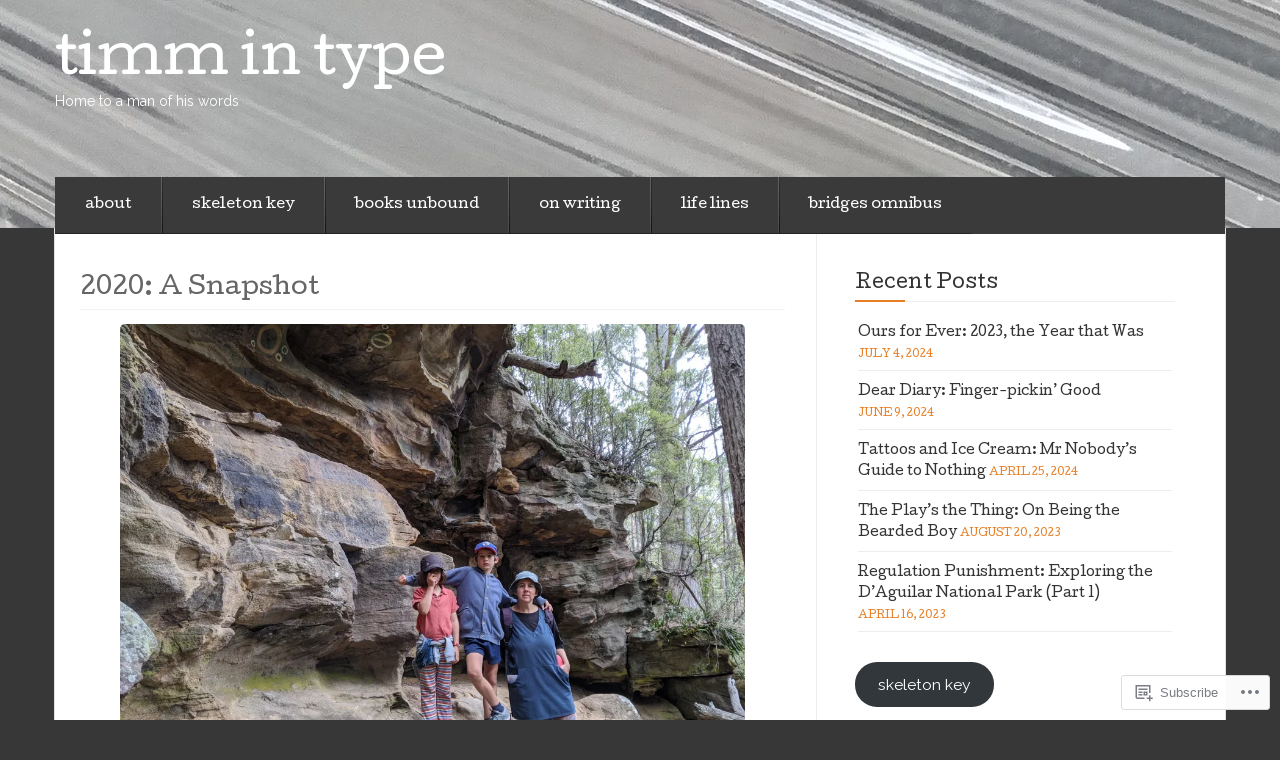

--- FILE ---
content_type: text/html; charset=UTF-8
request_url: https://timmintype.com/2020-a-snapshot/
body_size: 24975
content:
<!DOCTYPE html>
<!--[if lt IE 7]> <html class="no-js lt-ie9 lt-ie8 lt-ie7" lang="en"> <![endif]-->
<!--[if IE 7]> <html class="no-js lt-ie9 lt-ie8" lang="en"> <![endif]-->
<!--[if IE 8]> <html class="no-js lt-ie9" lang="en"> <![endif]-->
<!--[if gt IE 8]><!--> <html class="no-js" lang="en"> <!--<![endif]-->
<head>
<meta charset="UTF-8">
<meta name="viewport" content="width=device-width, initial-scale=1">
<title>2020: A Snapshot &laquo; timm in type</title>
<link rel="profile" href="http://gmpg.org/xfn/11">
<link rel="pingback" href="https://timmintype.com/xmlrpc.php">

<meta name='robots' content='max-image-preview:large' />

<!-- Async WordPress.com Remote Login -->
<script id="wpcom_remote_login_js">
var wpcom_remote_login_extra_auth = '';
function wpcom_remote_login_remove_dom_node_id( element_id ) {
	var dom_node = document.getElementById( element_id );
	if ( dom_node ) { dom_node.parentNode.removeChild( dom_node ); }
}
function wpcom_remote_login_remove_dom_node_classes( class_name ) {
	var dom_nodes = document.querySelectorAll( '.' + class_name );
	for ( var i = 0; i < dom_nodes.length; i++ ) {
		dom_nodes[ i ].parentNode.removeChild( dom_nodes[ i ] );
	}
}
function wpcom_remote_login_final_cleanup() {
	wpcom_remote_login_remove_dom_node_classes( "wpcom_remote_login_msg" );
	wpcom_remote_login_remove_dom_node_id( "wpcom_remote_login_key" );
	wpcom_remote_login_remove_dom_node_id( "wpcom_remote_login_validate" );
	wpcom_remote_login_remove_dom_node_id( "wpcom_remote_login_js" );
	wpcom_remote_login_remove_dom_node_id( "wpcom_request_access_iframe" );
	wpcom_remote_login_remove_dom_node_id( "wpcom_request_access_styles" );
}

// Watch for messages back from the remote login
window.addEventListener( "message", function( e ) {
	if ( e.origin === "https://r-login.wordpress.com" ) {
		var data = {};
		try {
			data = JSON.parse( e.data );
		} catch( e ) {
			wpcom_remote_login_final_cleanup();
			return;
		}

		if ( data.msg === 'LOGIN' ) {
			// Clean up the login check iframe
			wpcom_remote_login_remove_dom_node_id( "wpcom_remote_login_key" );

			var id_regex = new RegExp( /^[0-9]+$/ );
			var token_regex = new RegExp( /^.*|.*|.*$/ );
			if (
				token_regex.test( data.token )
				&& id_regex.test( data.wpcomid )
			) {
				// We have everything we need to ask for a login
				var script = document.createElement( "script" );
				script.setAttribute( "id", "wpcom_remote_login_validate" );
				script.src = '/remote-login.php?wpcom_remote_login=validate'
					+ '&wpcomid=' + data.wpcomid
					+ '&token=' + encodeURIComponent( data.token )
					+ '&host=' + window.location.protocol
					+ '//' + window.location.hostname
					+ '&postid=4636'
					+ '&is_singular=';
				document.body.appendChild( script );
			}

			return;
		}

		// Safari ITP, not logged in, so redirect
		if ( data.msg === 'LOGIN-REDIRECT' ) {
			window.location = 'https://wordpress.com/log-in?redirect_to=' + window.location.href;
			return;
		}

		// Safari ITP, storage access failed, remove the request
		if ( data.msg === 'LOGIN-REMOVE' ) {
			var css_zap = 'html { -webkit-transition: margin-top 1s; transition: margin-top 1s; } /* 9001 */ html { margin-top: 0 !important; } * html body { margin-top: 0 !important; } @media screen and ( max-width: 782px ) { html { margin-top: 0 !important; } * html body { margin-top: 0 !important; } }';
			var style_zap = document.createElement( 'style' );
			style_zap.type = 'text/css';
			style_zap.appendChild( document.createTextNode( css_zap ) );
			document.body.appendChild( style_zap );

			var e = document.getElementById( 'wpcom_request_access_iframe' );
			e.parentNode.removeChild( e );

			document.cookie = 'wordpress_com_login_access=denied; path=/; max-age=31536000';

			return;
		}

		// Safari ITP
		if ( data.msg === 'REQUEST_ACCESS' ) {
			console.log( 'request access: safari' );

			// Check ITP iframe enable/disable knob
			if ( wpcom_remote_login_extra_auth !== 'safari_itp_iframe' ) {
				return;
			}

			// If we are in a "private window" there is no ITP.
			var private_window = false;
			try {
				var opendb = window.openDatabase( null, null, null, null );
			} catch( e ) {
				private_window = true;
			}

			if ( private_window ) {
				console.log( 'private window' );
				return;
			}

			var iframe = document.createElement( 'iframe' );
			iframe.id = 'wpcom_request_access_iframe';
			iframe.setAttribute( 'scrolling', 'no' );
			iframe.setAttribute( 'sandbox', 'allow-storage-access-by-user-activation allow-scripts allow-same-origin allow-top-navigation-by-user-activation' );
			iframe.src = 'https://r-login.wordpress.com/remote-login.php?wpcom_remote_login=request_access&origin=' + encodeURIComponent( data.origin ) + '&wpcomid=' + encodeURIComponent( data.wpcomid );

			var css = 'html { -webkit-transition: margin-top 1s; transition: margin-top 1s; } /* 9001 */ html { margin-top: 46px !important; } * html body { margin-top: 46px !important; } @media screen and ( max-width: 660px ) { html { margin-top: 71px !important; } * html body { margin-top: 71px !important; } #wpcom_request_access_iframe { display: block; height: 71px !important; } } #wpcom_request_access_iframe { border: 0px; height: 46px; position: fixed; top: 0; left: 0; width: 100%; min-width: 100%; z-index: 99999; background: #23282d; } ';

			var style = document.createElement( 'style' );
			style.type = 'text/css';
			style.id = 'wpcom_request_access_styles';
			style.appendChild( document.createTextNode( css ) );
			document.body.appendChild( style );

			document.body.appendChild( iframe );
		}

		if ( data.msg === 'DONE' ) {
			wpcom_remote_login_final_cleanup();
		}
	}
}, false );

// Inject the remote login iframe after the page has had a chance to load
// more critical resources
window.addEventListener( "DOMContentLoaded", function( e ) {
	var iframe = document.createElement( "iframe" );
	iframe.style.display = "none";
	iframe.setAttribute( "scrolling", "no" );
	iframe.setAttribute( "id", "wpcom_remote_login_key" );
	iframe.src = "https://r-login.wordpress.com/remote-login.php"
		+ "?wpcom_remote_login=key"
		+ "&origin=aHR0cHM6Ly90aW1taW50eXBlLmNvbQ%3D%3D"
		+ "&wpcomid=67753664"
		+ "&time=" + Math.floor( Date.now() / 1000 );
	document.body.appendChild( iframe );
}, false );
</script>
<link rel='dns-prefetch' href='//s0.wp.com' />
<link rel='dns-prefetch' href='//fonts-api.wp.com' />
<link rel="alternate" type="application/rss+xml" title="timm in type &raquo; Feed" href="https://timmintype.com/feed/" />
<link rel="alternate" type="application/rss+xml" title="timm in type &raquo; Comments Feed" href="https://timmintype.com/comments/feed/" />
	<script type="text/javascript">
		/* <![CDATA[ */
		function addLoadEvent(func) {
			var oldonload = window.onload;
			if (typeof window.onload != 'function') {
				window.onload = func;
			} else {
				window.onload = function () {
					oldonload();
					func();
				}
			}
		}
		/* ]]> */
	</script>
	<link crossorigin='anonymous' rel='stylesheet' id='all-css-0-1' href='/wp-content/mu-plugins/likes/jetpack-likes.css?m=1743883414i&cssminify=yes' type='text/css' media='all' />
<style id='wp-emoji-styles-inline-css'>

	img.wp-smiley, img.emoji {
		display: inline !important;
		border: none !important;
		box-shadow: none !important;
		height: 1em !important;
		width: 1em !important;
		margin: 0 0.07em !important;
		vertical-align: -0.1em !important;
		background: none !important;
		padding: 0 !important;
	}
/*# sourceURL=wp-emoji-styles-inline-css */
</style>
<link crossorigin='anonymous' rel='stylesheet' id='all-css-2-1' href='/wp-content/plugins/gutenberg-core/v22.2.0/build/styles/block-library/style.css?m=1764855221i&cssminify=yes' type='text/css' media='all' />
<style id='wp-block-library-inline-css'>
.has-text-align-justify {
	text-align:justify;
}
.has-text-align-justify{text-align:justify;}

/*# sourceURL=wp-block-library-inline-css */
</style><style id='wp-block-buttons-inline-css'>
.wp-block-buttons{box-sizing:border-box}.wp-block-buttons.is-vertical{flex-direction:column}.wp-block-buttons.is-vertical>.wp-block-button:last-child{margin-bottom:0}.wp-block-buttons>.wp-block-button{display:inline-block;margin:0}.wp-block-buttons.is-content-justification-left{justify-content:flex-start}.wp-block-buttons.is-content-justification-left.is-vertical{align-items:flex-start}.wp-block-buttons.is-content-justification-center{justify-content:center}.wp-block-buttons.is-content-justification-center.is-vertical{align-items:center}.wp-block-buttons.is-content-justification-right{justify-content:flex-end}.wp-block-buttons.is-content-justification-right.is-vertical{align-items:flex-end}.wp-block-buttons.is-content-justification-space-between{justify-content:space-between}.wp-block-buttons.aligncenter{text-align:center}.wp-block-buttons:not(.is-content-justification-space-between,.is-content-justification-right,.is-content-justification-left,.is-content-justification-center) .wp-block-button.aligncenter{margin-left:auto;margin-right:auto;width:100%}.wp-block-buttons[style*=text-decoration] .wp-block-button,.wp-block-buttons[style*=text-decoration] .wp-block-button__link{text-decoration:inherit}.wp-block-buttons.has-custom-font-size .wp-block-button__link{font-size:inherit}.wp-block-buttons .wp-block-button__link{width:100%}.wp-block-button.aligncenter{text-align:center}
/*# sourceURL=/wp-content/plugins/gutenberg-core/v22.2.0/build/styles/block-library/buttons/style.css */
</style>
<style id='wp-block-paragraph-inline-css'>
.is-small-text{font-size:.875em}.is-regular-text{font-size:1em}.is-large-text{font-size:2.25em}.is-larger-text{font-size:3em}.has-drop-cap:not(:focus):first-letter{float:left;font-size:8.4em;font-style:normal;font-weight:100;line-height:.68;margin:.05em .1em 0 0;text-transform:uppercase}body.rtl .has-drop-cap:not(:focus):first-letter{float:none;margin-left:.1em}p.has-drop-cap.has-background{overflow:hidden}:root :where(p.has-background){padding:1.25em 2.375em}:where(p.has-text-color:not(.has-link-color)) a{color:inherit}p.has-text-align-left[style*="writing-mode:vertical-lr"],p.has-text-align-right[style*="writing-mode:vertical-rl"]{rotate:180deg}
/*# sourceURL=/wp-content/plugins/gutenberg-core/v22.2.0/build/styles/block-library/paragraph/style.css */
</style>
<style id='wp-block-button-inline-css'>
.wp-block-button__link{align-content:center;box-sizing:border-box;cursor:pointer;display:inline-block;height:100%;text-align:center;word-break:break-word}.wp-block-button__link.aligncenter{text-align:center}.wp-block-button__link.alignright{text-align:right}:where(.wp-block-button__link){border-radius:9999px;box-shadow:none;padding:calc(.667em + 2px) calc(1.333em + 2px);text-decoration:none}.wp-block-button[style*=text-decoration] .wp-block-button__link{text-decoration:inherit}.wp-block-buttons>.wp-block-button.has-custom-width{max-width:none}.wp-block-buttons>.wp-block-button.has-custom-width .wp-block-button__link{width:100%}.wp-block-buttons>.wp-block-button.has-custom-font-size .wp-block-button__link{font-size:inherit}.wp-block-buttons>.wp-block-button.wp-block-button__width-25{width:calc(25% - var(--wp--style--block-gap, .5em)*.75)}.wp-block-buttons>.wp-block-button.wp-block-button__width-50{width:calc(50% - var(--wp--style--block-gap, .5em)*.5)}.wp-block-buttons>.wp-block-button.wp-block-button__width-75{width:calc(75% - var(--wp--style--block-gap, .5em)*.25)}.wp-block-buttons>.wp-block-button.wp-block-button__width-100{flex-basis:100%;width:100%}.wp-block-buttons.is-vertical>.wp-block-button.wp-block-button__width-25{width:25%}.wp-block-buttons.is-vertical>.wp-block-button.wp-block-button__width-50{width:50%}.wp-block-buttons.is-vertical>.wp-block-button.wp-block-button__width-75{width:75%}.wp-block-button.is-style-squared,.wp-block-button__link.wp-block-button.is-style-squared{border-radius:0}.wp-block-button.no-border-radius,.wp-block-button__link.no-border-radius{border-radius:0!important}:root :where(.wp-block-button .wp-block-button__link.is-style-outline),:root :where(.wp-block-button.is-style-outline>.wp-block-button__link){border:2px solid;padding:.667em 1.333em}:root :where(.wp-block-button .wp-block-button__link.is-style-outline:not(.has-text-color)),:root :where(.wp-block-button.is-style-outline>.wp-block-button__link:not(.has-text-color)){color:currentColor}:root :where(.wp-block-button .wp-block-button__link.is-style-outline:not(.has-background)),:root :where(.wp-block-button.is-style-outline>.wp-block-button__link:not(.has-background)){background-color:initial;background-image:none}
/*# sourceURL=/wp-content/plugins/gutenberg-core/v22.2.0/build/styles/block-library/button/style.css */
</style>
<style id='wp-block-image-inline-css'>
.wp-block-image>a,.wp-block-image>figure>a{display:inline-block}.wp-block-image img{box-sizing:border-box;height:auto;max-width:100%;vertical-align:bottom}@media not (prefers-reduced-motion){.wp-block-image img.hide{visibility:hidden}.wp-block-image img.show{animation:show-content-image .4s}}.wp-block-image[style*=border-radius] img,.wp-block-image[style*=border-radius]>a{border-radius:inherit}.wp-block-image.has-custom-border img{box-sizing:border-box}.wp-block-image.aligncenter{text-align:center}.wp-block-image.alignfull>a,.wp-block-image.alignwide>a{width:100%}.wp-block-image.alignfull img,.wp-block-image.alignwide img{height:auto;width:100%}.wp-block-image .aligncenter,.wp-block-image .alignleft,.wp-block-image .alignright,.wp-block-image.aligncenter,.wp-block-image.alignleft,.wp-block-image.alignright{display:table}.wp-block-image .aligncenter>figcaption,.wp-block-image .alignleft>figcaption,.wp-block-image .alignright>figcaption,.wp-block-image.aligncenter>figcaption,.wp-block-image.alignleft>figcaption,.wp-block-image.alignright>figcaption{caption-side:bottom;display:table-caption}.wp-block-image .alignleft{float:left;margin:.5em 1em .5em 0}.wp-block-image .alignright{float:right;margin:.5em 0 .5em 1em}.wp-block-image .aligncenter{margin-left:auto;margin-right:auto}.wp-block-image :where(figcaption){margin-bottom:1em;margin-top:.5em}.wp-block-image.is-style-circle-mask img{border-radius:9999px}@supports ((-webkit-mask-image:none) or (mask-image:none)) or (-webkit-mask-image:none){.wp-block-image.is-style-circle-mask img{border-radius:0;-webkit-mask-image:url('data:image/svg+xml;utf8,<svg viewBox="0 0 100 100" xmlns="http://www.w3.org/2000/svg"><circle cx="50" cy="50" r="50"/></svg>');mask-image:url('data:image/svg+xml;utf8,<svg viewBox="0 0 100 100" xmlns="http://www.w3.org/2000/svg"><circle cx="50" cy="50" r="50"/></svg>');mask-mode:alpha;-webkit-mask-position:center;mask-position:center;-webkit-mask-repeat:no-repeat;mask-repeat:no-repeat;-webkit-mask-size:contain;mask-size:contain}}:root :where(.wp-block-image.is-style-rounded img,.wp-block-image .is-style-rounded img){border-radius:9999px}.wp-block-image figure{margin:0}.wp-lightbox-container{display:flex;flex-direction:column;position:relative}.wp-lightbox-container img{cursor:zoom-in}.wp-lightbox-container img:hover+button{opacity:1}.wp-lightbox-container button{align-items:center;backdrop-filter:blur(16px) saturate(180%);background-color:#5a5a5a40;border:none;border-radius:4px;cursor:zoom-in;display:flex;height:20px;justify-content:center;opacity:0;padding:0;position:absolute;right:16px;text-align:center;top:16px;width:20px;z-index:100}@media not (prefers-reduced-motion){.wp-lightbox-container button{transition:opacity .2s ease}}.wp-lightbox-container button:focus-visible{outline:3px auto #5a5a5a40;outline:3px auto -webkit-focus-ring-color;outline-offset:3px}.wp-lightbox-container button:hover{cursor:pointer;opacity:1}.wp-lightbox-container button:focus{opacity:1}.wp-lightbox-container button:focus,.wp-lightbox-container button:hover,.wp-lightbox-container button:not(:hover):not(:active):not(.has-background){background-color:#5a5a5a40;border:none}.wp-lightbox-overlay{box-sizing:border-box;cursor:zoom-out;height:100vh;left:0;overflow:hidden;position:fixed;top:0;visibility:hidden;width:100%;z-index:100000}.wp-lightbox-overlay .close-button{align-items:center;cursor:pointer;display:flex;justify-content:center;min-height:40px;min-width:40px;padding:0;position:absolute;right:calc(env(safe-area-inset-right) + 16px);top:calc(env(safe-area-inset-top) + 16px);z-index:5000000}.wp-lightbox-overlay .close-button:focus,.wp-lightbox-overlay .close-button:hover,.wp-lightbox-overlay .close-button:not(:hover):not(:active):not(.has-background){background:none;border:none}.wp-lightbox-overlay .lightbox-image-container{height:var(--wp--lightbox-container-height);left:50%;overflow:hidden;position:absolute;top:50%;transform:translate(-50%,-50%);transform-origin:top left;width:var(--wp--lightbox-container-width);z-index:9999999999}.wp-lightbox-overlay .wp-block-image{align-items:center;box-sizing:border-box;display:flex;height:100%;justify-content:center;margin:0;position:relative;transform-origin:0 0;width:100%;z-index:3000000}.wp-lightbox-overlay .wp-block-image img{height:var(--wp--lightbox-image-height);min-height:var(--wp--lightbox-image-height);min-width:var(--wp--lightbox-image-width);width:var(--wp--lightbox-image-width)}.wp-lightbox-overlay .wp-block-image figcaption{display:none}.wp-lightbox-overlay button{background:none;border:none}.wp-lightbox-overlay .scrim{background-color:#fff;height:100%;opacity:.9;position:absolute;width:100%;z-index:2000000}.wp-lightbox-overlay.active{visibility:visible}@media not (prefers-reduced-motion){.wp-lightbox-overlay.active{animation:turn-on-visibility .25s both}.wp-lightbox-overlay.active img{animation:turn-on-visibility .35s both}.wp-lightbox-overlay.show-closing-animation:not(.active){animation:turn-off-visibility .35s both}.wp-lightbox-overlay.show-closing-animation:not(.active) img{animation:turn-off-visibility .25s both}.wp-lightbox-overlay.zoom.active{animation:none;opacity:1;visibility:visible}.wp-lightbox-overlay.zoom.active .lightbox-image-container{animation:lightbox-zoom-in .4s}.wp-lightbox-overlay.zoom.active .lightbox-image-container img{animation:none}.wp-lightbox-overlay.zoom.active .scrim{animation:turn-on-visibility .4s forwards}.wp-lightbox-overlay.zoom.show-closing-animation:not(.active){animation:none}.wp-lightbox-overlay.zoom.show-closing-animation:not(.active) .lightbox-image-container{animation:lightbox-zoom-out .4s}.wp-lightbox-overlay.zoom.show-closing-animation:not(.active) .lightbox-image-container img{animation:none}.wp-lightbox-overlay.zoom.show-closing-animation:not(.active) .scrim{animation:turn-off-visibility .4s forwards}}@keyframes show-content-image{0%{visibility:hidden}99%{visibility:hidden}to{visibility:visible}}@keyframes turn-on-visibility{0%{opacity:0}to{opacity:1}}@keyframes turn-off-visibility{0%{opacity:1;visibility:visible}99%{opacity:0;visibility:visible}to{opacity:0;visibility:hidden}}@keyframes lightbox-zoom-in{0%{transform:translate(calc((-100vw + var(--wp--lightbox-scrollbar-width))/2 + var(--wp--lightbox-initial-left-position)),calc(-50vh + var(--wp--lightbox-initial-top-position))) scale(var(--wp--lightbox-scale))}to{transform:translate(-50%,-50%) scale(1)}}@keyframes lightbox-zoom-out{0%{transform:translate(-50%,-50%) scale(1);visibility:visible}99%{visibility:visible}to{transform:translate(calc((-100vw + var(--wp--lightbox-scrollbar-width))/2 + var(--wp--lightbox-initial-left-position)),calc(-50vh + var(--wp--lightbox-initial-top-position))) scale(var(--wp--lightbox-scale));visibility:hidden}}
/*# sourceURL=/wp-content/plugins/gutenberg-core/v22.2.0/build/styles/block-library/image/style.css */
</style>
<style id='global-styles-inline-css'>
:root{--wp--preset--aspect-ratio--square: 1;--wp--preset--aspect-ratio--4-3: 4/3;--wp--preset--aspect-ratio--3-4: 3/4;--wp--preset--aspect-ratio--3-2: 3/2;--wp--preset--aspect-ratio--2-3: 2/3;--wp--preset--aspect-ratio--16-9: 16/9;--wp--preset--aspect-ratio--9-16: 9/16;--wp--preset--color--black: #000000;--wp--preset--color--cyan-bluish-gray: #abb8c3;--wp--preset--color--white: #ffffff;--wp--preset--color--pale-pink: #f78da7;--wp--preset--color--vivid-red: #cf2e2e;--wp--preset--color--luminous-vivid-orange: #ff6900;--wp--preset--color--luminous-vivid-amber: #fcb900;--wp--preset--color--light-green-cyan: #7bdcb5;--wp--preset--color--vivid-green-cyan: #00d084;--wp--preset--color--pale-cyan-blue: #8ed1fc;--wp--preset--color--vivid-cyan-blue: #0693e3;--wp--preset--color--vivid-purple: #9b51e0;--wp--preset--gradient--vivid-cyan-blue-to-vivid-purple: linear-gradient(135deg,rgb(6,147,227) 0%,rgb(155,81,224) 100%);--wp--preset--gradient--light-green-cyan-to-vivid-green-cyan: linear-gradient(135deg,rgb(122,220,180) 0%,rgb(0,208,130) 100%);--wp--preset--gradient--luminous-vivid-amber-to-luminous-vivid-orange: linear-gradient(135deg,rgb(252,185,0) 0%,rgb(255,105,0) 100%);--wp--preset--gradient--luminous-vivid-orange-to-vivid-red: linear-gradient(135deg,rgb(255,105,0) 0%,rgb(207,46,46) 100%);--wp--preset--gradient--very-light-gray-to-cyan-bluish-gray: linear-gradient(135deg,rgb(238,238,238) 0%,rgb(169,184,195) 100%);--wp--preset--gradient--cool-to-warm-spectrum: linear-gradient(135deg,rgb(74,234,220) 0%,rgb(151,120,209) 20%,rgb(207,42,186) 40%,rgb(238,44,130) 60%,rgb(251,105,98) 80%,rgb(254,248,76) 100%);--wp--preset--gradient--blush-light-purple: linear-gradient(135deg,rgb(255,206,236) 0%,rgb(152,150,240) 100%);--wp--preset--gradient--blush-bordeaux: linear-gradient(135deg,rgb(254,205,165) 0%,rgb(254,45,45) 50%,rgb(107,0,62) 100%);--wp--preset--gradient--luminous-dusk: linear-gradient(135deg,rgb(255,203,112) 0%,rgb(199,81,192) 50%,rgb(65,88,208) 100%);--wp--preset--gradient--pale-ocean: linear-gradient(135deg,rgb(255,245,203) 0%,rgb(182,227,212) 50%,rgb(51,167,181) 100%);--wp--preset--gradient--electric-grass: linear-gradient(135deg,rgb(202,248,128) 0%,rgb(113,206,126) 100%);--wp--preset--gradient--midnight: linear-gradient(135deg,rgb(2,3,129) 0%,rgb(40,116,252) 100%);--wp--preset--font-size--small: 13px;--wp--preset--font-size--medium: 20px;--wp--preset--font-size--large: 36px;--wp--preset--font-size--x-large: 42px;--wp--preset--font-family--albert-sans: 'Albert Sans', sans-serif;--wp--preset--font-family--alegreya: Alegreya, serif;--wp--preset--font-family--arvo: Arvo, serif;--wp--preset--font-family--bodoni-moda: 'Bodoni Moda', serif;--wp--preset--font-family--bricolage-grotesque: 'Bricolage Grotesque', sans-serif;--wp--preset--font-family--cabin: Cabin, sans-serif;--wp--preset--font-family--chivo: Chivo, sans-serif;--wp--preset--font-family--commissioner: Commissioner, sans-serif;--wp--preset--font-family--cormorant: Cormorant, serif;--wp--preset--font-family--courier-prime: 'Courier Prime', monospace;--wp--preset--font-family--crimson-pro: 'Crimson Pro', serif;--wp--preset--font-family--dm-mono: 'DM Mono', monospace;--wp--preset--font-family--dm-sans: 'DM Sans', sans-serif;--wp--preset--font-family--dm-serif-display: 'DM Serif Display', serif;--wp--preset--font-family--domine: Domine, serif;--wp--preset--font-family--eb-garamond: 'EB Garamond', serif;--wp--preset--font-family--epilogue: Epilogue, sans-serif;--wp--preset--font-family--fahkwang: Fahkwang, sans-serif;--wp--preset--font-family--figtree: Figtree, sans-serif;--wp--preset--font-family--fira-sans: 'Fira Sans', sans-serif;--wp--preset--font-family--fjalla-one: 'Fjalla One', sans-serif;--wp--preset--font-family--fraunces: Fraunces, serif;--wp--preset--font-family--gabarito: Gabarito, system-ui;--wp--preset--font-family--ibm-plex-mono: 'IBM Plex Mono', monospace;--wp--preset--font-family--ibm-plex-sans: 'IBM Plex Sans', sans-serif;--wp--preset--font-family--ibarra-real-nova: 'Ibarra Real Nova', serif;--wp--preset--font-family--instrument-serif: 'Instrument Serif', serif;--wp--preset--font-family--inter: Inter, sans-serif;--wp--preset--font-family--josefin-sans: 'Josefin Sans', sans-serif;--wp--preset--font-family--jost: Jost, sans-serif;--wp--preset--font-family--libre-baskerville: 'Libre Baskerville', serif;--wp--preset--font-family--libre-franklin: 'Libre Franklin', sans-serif;--wp--preset--font-family--literata: Literata, serif;--wp--preset--font-family--lora: Lora, serif;--wp--preset--font-family--merriweather: Merriweather, serif;--wp--preset--font-family--montserrat: Montserrat, sans-serif;--wp--preset--font-family--newsreader: Newsreader, serif;--wp--preset--font-family--noto-sans-mono: 'Noto Sans Mono', sans-serif;--wp--preset--font-family--nunito: Nunito, sans-serif;--wp--preset--font-family--open-sans: 'Open Sans', sans-serif;--wp--preset--font-family--overpass: Overpass, sans-serif;--wp--preset--font-family--pt-serif: 'PT Serif', serif;--wp--preset--font-family--petrona: Petrona, serif;--wp--preset--font-family--piazzolla: Piazzolla, serif;--wp--preset--font-family--playfair-display: 'Playfair Display', serif;--wp--preset--font-family--plus-jakarta-sans: 'Plus Jakarta Sans', sans-serif;--wp--preset--font-family--poppins: Poppins, sans-serif;--wp--preset--font-family--raleway: Raleway, sans-serif;--wp--preset--font-family--roboto: Roboto, sans-serif;--wp--preset--font-family--roboto-slab: 'Roboto Slab', serif;--wp--preset--font-family--rubik: Rubik, sans-serif;--wp--preset--font-family--rufina: Rufina, serif;--wp--preset--font-family--sora: Sora, sans-serif;--wp--preset--font-family--source-sans-3: 'Source Sans 3', sans-serif;--wp--preset--font-family--source-serif-4: 'Source Serif 4', serif;--wp--preset--font-family--space-mono: 'Space Mono', monospace;--wp--preset--font-family--syne: Syne, sans-serif;--wp--preset--font-family--texturina: Texturina, serif;--wp--preset--font-family--urbanist: Urbanist, sans-serif;--wp--preset--font-family--work-sans: 'Work Sans', sans-serif;--wp--preset--spacing--20: 0.44rem;--wp--preset--spacing--30: 0.67rem;--wp--preset--spacing--40: 1rem;--wp--preset--spacing--50: 1.5rem;--wp--preset--spacing--60: 2.25rem;--wp--preset--spacing--70: 3.38rem;--wp--preset--spacing--80: 5.06rem;--wp--preset--shadow--natural: 6px 6px 9px rgba(0, 0, 0, 0.2);--wp--preset--shadow--deep: 12px 12px 50px rgba(0, 0, 0, 0.4);--wp--preset--shadow--sharp: 6px 6px 0px rgba(0, 0, 0, 0.2);--wp--preset--shadow--outlined: 6px 6px 0px -3px rgb(255, 255, 255), 6px 6px rgb(0, 0, 0);--wp--preset--shadow--crisp: 6px 6px 0px rgb(0, 0, 0);}:where(.is-layout-flex){gap: 0.5em;}:where(.is-layout-grid){gap: 0.5em;}body .is-layout-flex{display: flex;}.is-layout-flex{flex-wrap: wrap;align-items: center;}.is-layout-flex > :is(*, div){margin: 0;}body .is-layout-grid{display: grid;}.is-layout-grid > :is(*, div){margin: 0;}:where(.wp-block-columns.is-layout-flex){gap: 2em;}:where(.wp-block-columns.is-layout-grid){gap: 2em;}:where(.wp-block-post-template.is-layout-flex){gap: 1.25em;}:where(.wp-block-post-template.is-layout-grid){gap: 1.25em;}.has-black-color{color: var(--wp--preset--color--black) !important;}.has-cyan-bluish-gray-color{color: var(--wp--preset--color--cyan-bluish-gray) !important;}.has-white-color{color: var(--wp--preset--color--white) !important;}.has-pale-pink-color{color: var(--wp--preset--color--pale-pink) !important;}.has-vivid-red-color{color: var(--wp--preset--color--vivid-red) !important;}.has-luminous-vivid-orange-color{color: var(--wp--preset--color--luminous-vivid-orange) !important;}.has-luminous-vivid-amber-color{color: var(--wp--preset--color--luminous-vivid-amber) !important;}.has-light-green-cyan-color{color: var(--wp--preset--color--light-green-cyan) !important;}.has-vivid-green-cyan-color{color: var(--wp--preset--color--vivid-green-cyan) !important;}.has-pale-cyan-blue-color{color: var(--wp--preset--color--pale-cyan-blue) !important;}.has-vivid-cyan-blue-color{color: var(--wp--preset--color--vivid-cyan-blue) !important;}.has-vivid-purple-color{color: var(--wp--preset--color--vivid-purple) !important;}.has-black-background-color{background-color: var(--wp--preset--color--black) !important;}.has-cyan-bluish-gray-background-color{background-color: var(--wp--preset--color--cyan-bluish-gray) !important;}.has-white-background-color{background-color: var(--wp--preset--color--white) !important;}.has-pale-pink-background-color{background-color: var(--wp--preset--color--pale-pink) !important;}.has-vivid-red-background-color{background-color: var(--wp--preset--color--vivid-red) !important;}.has-luminous-vivid-orange-background-color{background-color: var(--wp--preset--color--luminous-vivid-orange) !important;}.has-luminous-vivid-amber-background-color{background-color: var(--wp--preset--color--luminous-vivid-amber) !important;}.has-light-green-cyan-background-color{background-color: var(--wp--preset--color--light-green-cyan) !important;}.has-vivid-green-cyan-background-color{background-color: var(--wp--preset--color--vivid-green-cyan) !important;}.has-pale-cyan-blue-background-color{background-color: var(--wp--preset--color--pale-cyan-blue) !important;}.has-vivid-cyan-blue-background-color{background-color: var(--wp--preset--color--vivid-cyan-blue) !important;}.has-vivid-purple-background-color{background-color: var(--wp--preset--color--vivid-purple) !important;}.has-black-border-color{border-color: var(--wp--preset--color--black) !important;}.has-cyan-bluish-gray-border-color{border-color: var(--wp--preset--color--cyan-bluish-gray) !important;}.has-white-border-color{border-color: var(--wp--preset--color--white) !important;}.has-pale-pink-border-color{border-color: var(--wp--preset--color--pale-pink) !important;}.has-vivid-red-border-color{border-color: var(--wp--preset--color--vivid-red) !important;}.has-luminous-vivid-orange-border-color{border-color: var(--wp--preset--color--luminous-vivid-orange) !important;}.has-luminous-vivid-amber-border-color{border-color: var(--wp--preset--color--luminous-vivid-amber) !important;}.has-light-green-cyan-border-color{border-color: var(--wp--preset--color--light-green-cyan) !important;}.has-vivid-green-cyan-border-color{border-color: var(--wp--preset--color--vivid-green-cyan) !important;}.has-pale-cyan-blue-border-color{border-color: var(--wp--preset--color--pale-cyan-blue) !important;}.has-vivid-cyan-blue-border-color{border-color: var(--wp--preset--color--vivid-cyan-blue) !important;}.has-vivid-purple-border-color{border-color: var(--wp--preset--color--vivid-purple) !important;}.has-vivid-cyan-blue-to-vivid-purple-gradient-background{background: var(--wp--preset--gradient--vivid-cyan-blue-to-vivid-purple) !important;}.has-light-green-cyan-to-vivid-green-cyan-gradient-background{background: var(--wp--preset--gradient--light-green-cyan-to-vivid-green-cyan) !important;}.has-luminous-vivid-amber-to-luminous-vivid-orange-gradient-background{background: var(--wp--preset--gradient--luminous-vivid-amber-to-luminous-vivid-orange) !important;}.has-luminous-vivid-orange-to-vivid-red-gradient-background{background: var(--wp--preset--gradient--luminous-vivid-orange-to-vivid-red) !important;}.has-very-light-gray-to-cyan-bluish-gray-gradient-background{background: var(--wp--preset--gradient--very-light-gray-to-cyan-bluish-gray) !important;}.has-cool-to-warm-spectrum-gradient-background{background: var(--wp--preset--gradient--cool-to-warm-spectrum) !important;}.has-blush-light-purple-gradient-background{background: var(--wp--preset--gradient--blush-light-purple) !important;}.has-blush-bordeaux-gradient-background{background: var(--wp--preset--gradient--blush-bordeaux) !important;}.has-luminous-dusk-gradient-background{background: var(--wp--preset--gradient--luminous-dusk) !important;}.has-pale-ocean-gradient-background{background: var(--wp--preset--gradient--pale-ocean) !important;}.has-electric-grass-gradient-background{background: var(--wp--preset--gradient--electric-grass) !important;}.has-midnight-gradient-background{background: var(--wp--preset--gradient--midnight) !important;}.has-small-font-size{font-size: var(--wp--preset--font-size--small) !important;}.has-medium-font-size{font-size: var(--wp--preset--font-size--medium) !important;}.has-large-font-size{font-size: var(--wp--preset--font-size--large) !important;}.has-x-large-font-size{font-size: var(--wp--preset--font-size--x-large) !important;}.has-albert-sans-font-family{font-family: var(--wp--preset--font-family--albert-sans) !important;}.has-alegreya-font-family{font-family: var(--wp--preset--font-family--alegreya) !important;}.has-arvo-font-family{font-family: var(--wp--preset--font-family--arvo) !important;}.has-bodoni-moda-font-family{font-family: var(--wp--preset--font-family--bodoni-moda) !important;}.has-bricolage-grotesque-font-family{font-family: var(--wp--preset--font-family--bricolage-grotesque) !important;}.has-cabin-font-family{font-family: var(--wp--preset--font-family--cabin) !important;}.has-chivo-font-family{font-family: var(--wp--preset--font-family--chivo) !important;}.has-commissioner-font-family{font-family: var(--wp--preset--font-family--commissioner) !important;}.has-cormorant-font-family{font-family: var(--wp--preset--font-family--cormorant) !important;}.has-courier-prime-font-family{font-family: var(--wp--preset--font-family--courier-prime) !important;}.has-crimson-pro-font-family{font-family: var(--wp--preset--font-family--crimson-pro) !important;}.has-dm-mono-font-family{font-family: var(--wp--preset--font-family--dm-mono) !important;}.has-dm-sans-font-family{font-family: var(--wp--preset--font-family--dm-sans) !important;}.has-dm-serif-display-font-family{font-family: var(--wp--preset--font-family--dm-serif-display) !important;}.has-domine-font-family{font-family: var(--wp--preset--font-family--domine) !important;}.has-eb-garamond-font-family{font-family: var(--wp--preset--font-family--eb-garamond) !important;}.has-epilogue-font-family{font-family: var(--wp--preset--font-family--epilogue) !important;}.has-fahkwang-font-family{font-family: var(--wp--preset--font-family--fahkwang) !important;}.has-figtree-font-family{font-family: var(--wp--preset--font-family--figtree) !important;}.has-fira-sans-font-family{font-family: var(--wp--preset--font-family--fira-sans) !important;}.has-fjalla-one-font-family{font-family: var(--wp--preset--font-family--fjalla-one) !important;}.has-fraunces-font-family{font-family: var(--wp--preset--font-family--fraunces) !important;}.has-gabarito-font-family{font-family: var(--wp--preset--font-family--gabarito) !important;}.has-ibm-plex-mono-font-family{font-family: var(--wp--preset--font-family--ibm-plex-mono) !important;}.has-ibm-plex-sans-font-family{font-family: var(--wp--preset--font-family--ibm-plex-sans) !important;}.has-ibarra-real-nova-font-family{font-family: var(--wp--preset--font-family--ibarra-real-nova) !important;}.has-instrument-serif-font-family{font-family: var(--wp--preset--font-family--instrument-serif) !important;}.has-inter-font-family{font-family: var(--wp--preset--font-family--inter) !important;}.has-josefin-sans-font-family{font-family: var(--wp--preset--font-family--josefin-sans) !important;}.has-jost-font-family{font-family: var(--wp--preset--font-family--jost) !important;}.has-libre-baskerville-font-family{font-family: var(--wp--preset--font-family--libre-baskerville) !important;}.has-libre-franklin-font-family{font-family: var(--wp--preset--font-family--libre-franklin) !important;}.has-literata-font-family{font-family: var(--wp--preset--font-family--literata) !important;}.has-lora-font-family{font-family: var(--wp--preset--font-family--lora) !important;}.has-merriweather-font-family{font-family: var(--wp--preset--font-family--merriweather) !important;}.has-montserrat-font-family{font-family: var(--wp--preset--font-family--montserrat) !important;}.has-newsreader-font-family{font-family: var(--wp--preset--font-family--newsreader) !important;}.has-noto-sans-mono-font-family{font-family: var(--wp--preset--font-family--noto-sans-mono) !important;}.has-nunito-font-family{font-family: var(--wp--preset--font-family--nunito) !important;}.has-open-sans-font-family{font-family: var(--wp--preset--font-family--open-sans) !important;}.has-overpass-font-family{font-family: var(--wp--preset--font-family--overpass) !important;}.has-pt-serif-font-family{font-family: var(--wp--preset--font-family--pt-serif) !important;}.has-petrona-font-family{font-family: var(--wp--preset--font-family--petrona) !important;}.has-piazzolla-font-family{font-family: var(--wp--preset--font-family--piazzolla) !important;}.has-playfair-display-font-family{font-family: var(--wp--preset--font-family--playfair-display) !important;}.has-plus-jakarta-sans-font-family{font-family: var(--wp--preset--font-family--plus-jakarta-sans) !important;}.has-poppins-font-family{font-family: var(--wp--preset--font-family--poppins) !important;}.has-raleway-font-family{font-family: var(--wp--preset--font-family--raleway) !important;}.has-roboto-font-family{font-family: var(--wp--preset--font-family--roboto) !important;}.has-roboto-slab-font-family{font-family: var(--wp--preset--font-family--roboto-slab) !important;}.has-rubik-font-family{font-family: var(--wp--preset--font-family--rubik) !important;}.has-rufina-font-family{font-family: var(--wp--preset--font-family--rufina) !important;}.has-sora-font-family{font-family: var(--wp--preset--font-family--sora) !important;}.has-source-sans-3-font-family{font-family: var(--wp--preset--font-family--source-sans-3) !important;}.has-source-serif-4-font-family{font-family: var(--wp--preset--font-family--source-serif-4) !important;}.has-space-mono-font-family{font-family: var(--wp--preset--font-family--space-mono) !important;}.has-syne-font-family{font-family: var(--wp--preset--font-family--syne) !important;}.has-texturina-font-family{font-family: var(--wp--preset--font-family--texturina) !important;}.has-urbanist-font-family{font-family: var(--wp--preset--font-family--urbanist) !important;}.has-work-sans-font-family{font-family: var(--wp--preset--font-family--work-sans) !important;}
/*# sourceURL=global-styles-inline-css */
</style>
<style id='core-block-supports-inline-css'>
.wp-container-core-buttons-is-layout-fdcfc74e{justify-content:flex-start;}
/*# sourceURL=core-block-supports-inline-css */
</style>

<style id='classic-theme-styles-inline-css'>
/*! This file is auto-generated */
.wp-block-button__link{color:#fff;background-color:#32373c;border-radius:9999px;box-shadow:none;text-decoration:none;padding:calc(.667em + 2px) calc(1.333em + 2px);font-size:1.125em}.wp-block-file__button{background:#32373c;color:#fff;text-decoration:none}
/*# sourceURL=/wp-includes/css/classic-themes.min.css */
</style>
<link crossorigin='anonymous' rel='stylesheet' id='all-css-4-1' href='/_static/??-eJx9j+8KwjAMxF/ILHQb/vkgPovtwqw2W2nSTd/eijgFYV/CcdzvjuAcwY2D0qAYQ+79IOhGG0Z3E6wrs68MiOcYCBJNVYudF10SIPoIVDmRDf4UcYZvV6LiczzrK8HU+TMF4hJbw2bf9aQFl48Gpfs6EssMWBsTiUC57DODXsqW/HFvG2O2SFMxbPJKUFQmXH468dHsWrM9NE1TX5+bu247&cssminify=yes' type='text/css' media='all' />
<link rel='stylesheet' id='eventbrite-venue-cutive-css' href='https://fonts-api.wp.com/css?family=Cutive&#038;ver=6.9-RC2-61304' media='all' />
<link rel='stylesheet' id='eventbrite-venue-raleway-css' href='https://fonts-api.wp.com/css?family=Raleway%3A400%2C800&#038;ver=6.9-RC2-61304' media='all' />
<link crossorigin='anonymous' rel='stylesheet' id='all-css-8-1' href='/_static/??-eJzTLy/QTc7PK0nNK9HPLdUtyClNz8wr1i9KTcrJTwcy0/WTi5G5ekCujj52Temp+bo5+cmJJZn5eSgc3bScxMwikFb7XFtDE1NLExMLc0OTLACohS2q&cssminify=yes' type='text/css' media='all' />
<style id='jetpack-global-styles-frontend-style-inline-css'>
:root { --font-headings: unset; --font-base: unset; --font-headings-default: -apple-system,BlinkMacSystemFont,"Segoe UI",Roboto,Oxygen-Sans,Ubuntu,Cantarell,"Helvetica Neue",sans-serif; --font-base-default: -apple-system,BlinkMacSystemFont,"Segoe UI",Roboto,Oxygen-Sans,Ubuntu,Cantarell,"Helvetica Neue",sans-serif;}
/*# sourceURL=jetpack-global-styles-frontend-style-inline-css */
</style>
<link crossorigin='anonymous' rel='stylesheet' id='all-css-10-1' href='/_static/??-eJyNjcsKAjEMRX/IGtQZBxfip0hMS9sxTYppGfx7H7gRN+7ugcs5sFRHKi1Ig9Jd5R6zGMyhVaTrh8G6QFHfORhYwlvw6P39PbPENZmt4G/ROQuBKWVkxxrVvuBH1lIoz2waILJekF+HUzlupnG3nQ77YZwfuRJIaQ==&cssminify=yes' type='text/css' media='all' />
<script type="text/javascript" id="wpcom-actionbar-placeholder-js-extra">
/* <![CDATA[ */
var actionbardata = {"siteID":"67753664","postID":"4636","siteURL":"https://timmintype.com","xhrURL":"https://timmintype.com/wp-admin/admin-ajax.php","nonce":"0b2adfe689","isLoggedIn":"","statusMessage":"","subsEmailDefault":"instantly","proxyScriptUrl":"https://s0.wp.com/wp-content/js/wpcom-proxy-request.js?m=1513050504i&amp;ver=20211021","shortlink":"https://wp.me/P4AhP2-1cM","i18n":{"followedText":"New posts from this site will now appear in your \u003Ca href=\"https://wordpress.com/reader\"\u003EReader\u003C/a\u003E","foldBar":"Collapse this bar","unfoldBar":"Expand this bar","shortLinkCopied":"Shortlink copied to clipboard."}};
//# sourceURL=wpcom-actionbar-placeholder-js-extra
/* ]]> */
</script>
<script type="text/javascript" id="jetpack-mu-wpcom-settings-js-before">
/* <![CDATA[ */
var JETPACK_MU_WPCOM_SETTINGS = {"assetsUrl":"https://s0.wp.com/wp-content/mu-plugins/jetpack-mu-wpcom-plugin/sun/jetpack_vendor/automattic/jetpack-mu-wpcom/src/build/"};
//# sourceURL=jetpack-mu-wpcom-settings-js-before
/* ]]> */
</script>
<script crossorigin='anonymous' type='text/javascript'  src='/_static/??-eJyFTUkOwjAM/BCpC4jtgHgLaS1wFCfBcYDyelwJJG6cZjQrPIobclJMCqGCRHVF8nPqQl2AeZSG2EassxluDWX6QMeU/oYc00XOir/h75teka1Smge8m+CFFJ2xhvNOJF+B84iS6CVWPvFxuVv1m3W/3R/CGwThQ9c='></script>
<script type="text/javascript" id="rlt-proxy-js-after">
/* <![CDATA[ */
	rltInitialize( {"token":null,"iframeOrigins":["https:\/\/widgets.wp.com"]} );
//# sourceURL=rlt-proxy-js-after
/* ]]> */
</script>
<link rel="EditURI" type="application/rsd+xml" title="RSD" href="https://timmintype.wordpress.com/xmlrpc.php?rsd" />
<meta name="generator" content="WordPress.com" />
<link rel="canonical" href="https://timmintype.com/2020-a-snapshot/" />
<link rel='shortlink' href='https://wp.me/P4AhP2-1cM' />
<link rel="alternate" type="application/json+oembed" href="https://public-api.wordpress.com/oembed/?format=json&amp;url=https%3A%2F%2Ftimmintype.com%2F2020-a-snapshot%2F&amp;for=wpcom-auto-discovery" /><link rel="alternate" type="application/xml+oembed" href="https://public-api.wordpress.com/oembed/?format=xml&amp;url=https%3A%2F%2Ftimmintype.com%2F2020-a-snapshot%2F&amp;for=wpcom-auto-discovery" />
<!-- Jetpack Open Graph Tags -->
<meta property="og:type" content="article" />
<meta property="og:title" content="2020: A Snapshot" />
<meta property="og:url" content="https://timmintype.com/2020-a-snapshot/" />
<meta property="og:description" content="A bushranger&#8217;s bolthole on Mount Wellington Lockdown pasties The Hartz Mountains National Park In a field at Franklin Hastings Caves A frosty morning at Whispering Spirit Farmstay near Frankl…" />
<meta property="article:published_time" content="2021-01-31T04:35:50+00:00" />
<meta property="article:modified_time" content="2021-01-31T04:36:41+00:00" />
<meta property="og:site_name" content="timm in type" />
<meta property="og:image" content="https://timmintype.com/wp-content/uploads/2021/01/img_20200210_112517.jpg" />
<meta property="og:image:width" content="4032" />
<meta property="og:image:height" content="3024" />
<meta property="og:image:alt" content="" />
<meta property="og:locale" content="en_US" />
<meta property="article:publisher" content="https://www.facebook.com/WordPresscom" />
<meta name="twitter:text:title" content="2020: A Snapshot" />
<meta name="twitter:image" content="https://timmintype.com/wp-content/uploads/2021/01/img_20200210_112517.jpg?w=640" />
<meta name="twitter:card" content="summary_large_image" />

<!-- End Jetpack Open Graph Tags -->
<link rel='openid.server' href='https://timmintype.com/?openidserver=1' />
<link rel='openid.delegate' href='https://timmintype.com/' />
<link rel="search" type="application/opensearchdescription+xml" href="https://timmintype.com/osd.xml" title="timm in type" />
<link rel="search" type="application/opensearchdescription+xml" href="https://s1.wp.com/opensearch.xml" title="WordPress.com" />
		<style type="text/css">
			.recentcomments a {
				display: inline !important;
				padding: 0 !important;
				margin: 0 !important;
			}

			table.recentcommentsavatartop img.avatar, table.recentcommentsavatarend img.avatar {
				border: 0px;
				margin: 0;
			}

			table.recentcommentsavatartop a, table.recentcommentsavatarend a {
				border: 0px !important;
				background-color: transparent !important;
			}

			td.recentcommentsavatarend, td.recentcommentsavatartop {
				padding: 0px 0px 1px 0px;
				margin: 0px;
			}

			td.recentcommentstextend {
				border: none !important;
				padding: 0px 0px 2px 10px;
			}

			.rtl td.recentcommentstextend {
				padding: 0px 10px 2px 0px;
			}

			td.recentcommentstexttop {
				border: none;
				padding: 0px 0px 0px 10px;
			}

			.rtl td.recentcommentstexttop {
				padding: 0px 10px 0px 0px;
			}
		</style>
		<meta name="description" content="A bushranger&#039;s bolthole on Mount Wellington Lockdown pasties The Hartz Mountains National Park In a field at Franklin Hastings Caves A frosty morning at Whispering Spirit Farmstay near Franklin The beanie brigade Andrea&#039;s birthday walk on the backside of Mount Wellington Our cottage at Piermont Exploring Shag Bay on the eastern shore of the Derwent&hellip;" />
		<style type="text/css">
					header .logo-text h1,
			header .logo-text h5 {
				color: #fff;
			}
				</style>
				<style type="text/css" id="eventbrite-header-css">
		header[role=banner] {
			background: url(https://timmintype.com/wp-content/uploads/2018/11/cropped-stretched-plastic1.jpg) top center no-repeat;
			background-size: cover;
		}
		</style>
		<link rel="icon" href="https://timmintype.com/wp-content/uploads/2018/11/cropped-crates2.jpg?w=32" sizes="32x32" />
<link rel="icon" href="https://timmintype.com/wp-content/uploads/2018/11/cropped-crates2.jpg?w=192" sizes="192x192" />
<link rel="apple-touch-icon" href="https://timmintype.com/wp-content/uploads/2018/11/cropped-crates2.jpg?w=180" />
<meta name="msapplication-TileImage" content="https://timmintype.com/wp-content/uploads/2018/11/cropped-crates2.jpg?w=270" />
			<link rel="stylesheet" id="custom-css-css" type="text/css" href="https://s0.wp.com/?custom-css=1&#038;csblog=4AhP2&#038;cscache=6&#038;csrev=30" />
			<link crossorigin='anonymous' rel='stylesheet' id='all-css-0-3' href='/_static/??-eJyVjssKwkAMRX/INowP1IX4KdKmg6SdScJkQn+/FR/gTpfncjhcmLVB4Rq5QvZGk9+JDcZYtcPpxWDOcCNG6JPgZGAzaSwtmm3g50CWwVM0wK6IW0wf5z382XseckrDir1hIa0kq/tFbSZ+hK/5Eo6H3fkU9mE7Lr2lXSA=&cssminify=yes' type='text/css' media='all' />
</head>

<body class="wp-singular page-template-default page page-id-4636 wp-theme-pubeventbrite-venue customizer-styles-applied jetpack-reblog-enabled">
		<header role="banner">
		<div class="container">
			<div class="logo-row">
												<a href="https://timmintype.com/" class="logo-text">
					<h1>timm in type</h1>
					<h5>Home to a man of his words</h5>
				</a>
			</div>
			<a href="#" class="menu-toggle">-</a>
		</div>
	</header>

	<section role="main" class="main-container">
		<div id="site-container" class="container">
			<nav class="menu"><ul id="menu-menu-1" class="menu"><li id="menu-item-1314" class="menu-item menu-item-type-post_type menu-item-object-page menu-item-1314"><a href="https://timmintype.com/about/">about</a></li>
<li id="menu-item-6408" class="menu-item menu-item-type-post_type menu-item-object-page menu-item-6408"><a href="https://timmintype.com/skeleton-key/">skeleton key</a></li>
<li id="menu-item-3521" class="menu-item menu-item-type-post_type menu-item-object-page menu-item-3521"><a href="https://timmintype.com/books-unbound/">books unbound</a></li>
<li id="menu-item-1317" class="menu-item menu-item-type-post_type menu-item-object-page menu-item-1317"><a href="https://timmintype.com/on-writing/">on writing</a></li>
<li id="menu-item-1316" class="menu-item menu-item-type-post_type menu-item-object-page menu-item-1316"><a href="https://timmintype.com/life-lines/">life lines</a></li>
<li id="menu-item-5592" class="menu-item menu-item-type-post_type menu-item-object-page menu-item-5592"><a href="https://timmintype.com/bridges-omnibus/">bridges omnibus</a></li>
</ul></nav>		<div class="row">
			<div class="span8">
				<div class="left-col">
												<div class="event-text post-4636 page type-page status-publish hentry" id="post-4636">
	<h1 class="pagetitle">2020: A Snapshot</h1>	<div class="post-entry">
		
<figure class="wp-block-image size-large"><a href="https://timmintype.com/wp-content/uploads/2021/01/img_20200210_112517.jpg"><img data-attachment-id="4638" data-permalink="https://timmintype.com/img_20200210_112517/" data-orig-file="https://timmintype.com/wp-content/uploads/2021/01/img_20200210_112517.jpg" data-orig-size="4032,3024" data-comments-opened="1" data-image-meta="{&quot;aperture&quot;:&quot;1.8&quot;,&quot;credit&quot;:&quot;&quot;,&quot;camera&quot;:&quot;Pixel 3a&quot;,&quot;caption&quot;:&quot;&quot;,&quot;created_timestamp&quot;:&quot;1581333917&quot;,&quot;copyright&quot;:&quot;&quot;,&quot;focal_length&quot;:&quot;4.44&quot;,&quot;iso&quot;:&quot;80&quot;,&quot;shutter_speed&quot;:&quot;0.008351&quot;,&quot;title&quot;:&quot;&quot;,&quot;orientation&quot;:&quot;1&quot;,&quot;latitude&quot;:&quot;-42.913391666667&quot;,&quot;longitude&quot;:&quot;147.25236388889&quot;}" data-image-title="img_20200210_112517" data-image-description="" data-image-caption="" data-medium-file="https://timmintype.com/wp-content/uploads/2021/01/img_20200210_112517.jpg?w=300" data-large-file="https://timmintype.com/wp-content/uploads/2021/01/img_20200210_112517.jpg?w=705" width="1024" height="768" src="https://timmintype.com/wp-content/uploads/2021/01/img_20200210_112517.jpg?w=1024" alt="" class="wp-image-4638" srcset="https://timmintype.com/wp-content/uploads/2021/01/img_20200210_112517.jpg?w=1024 1024w, https://timmintype.com/wp-content/uploads/2021/01/img_20200210_112517.jpg?w=2048 2048w, https://timmintype.com/wp-content/uploads/2021/01/img_20200210_112517.jpg?w=150 150w, https://timmintype.com/wp-content/uploads/2021/01/img_20200210_112517.jpg?w=300 300w, https://timmintype.com/wp-content/uploads/2021/01/img_20200210_112517.jpg?w=768 768w, https://timmintype.com/wp-content/uploads/2021/01/img_20200210_112517.jpg?w=1440 1440w" sizes="(max-width: 1024px) 100vw, 1024px" /></a><figcaption>A bushranger&#8217;s bolthole on Mount Wellington</figcaption></figure>



<figure class="wp-block-image size-large"><a href="https://timmintype.com/wp-content/uploads/2021/01/img_20200406_100943.jpg"><img data-attachment-id="4648" data-permalink="https://timmintype.com/img_20200406_100943/" data-orig-file="https://timmintype.com/wp-content/uploads/2021/01/img_20200406_100943.jpg" data-orig-size="4032,3024" data-comments-opened="1" data-image-meta="{&quot;aperture&quot;:&quot;1.8&quot;,&quot;credit&quot;:&quot;&quot;,&quot;camera&quot;:&quot;Pixel 3a&quot;,&quot;caption&quot;:&quot;&quot;,&quot;created_timestamp&quot;:&quot;1586167783&quot;,&quot;copyright&quot;:&quot;&quot;,&quot;focal_length&quot;:&quot;4.44&quot;,&quot;iso&quot;:&quot;49&quot;,&quot;shutter_speed&quot;:&quot;0.004474&quot;,&quot;title&quot;:&quot;&quot;,&quot;orientation&quot;:&quot;1&quot;,&quot;latitude&quot;:&quot;-42.84435&quot;,&quot;longitude&quot;:&quot;147.27573888889&quot;}" data-image-title="img_20200406_100943" data-image-description="" data-image-caption="" data-medium-file="https://timmintype.com/wp-content/uploads/2021/01/img_20200406_100943.jpg?w=300" data-large-file="https://timmintype.com/wp-content/uploads/2021/01/img_20200406_100943.jpg?w=705" width="1024" height="768" src="https://timmintype.com/wp-content/uploads/2021/01/img_20200406_100943.jpg?w=1024" alt="" class="wp-image-4648" srcset="https://timmintype.com/wp-content/uploads/2021/01/img_20200406_100943.jpg?w=1024 1024w, https://timmintype.com/wp-content/uploads/2021/01/img_20200406_100943.jpg?w=2048 2048w, https://timmintype.com/wp-content/uploads/2021/01/img_20200406_100943.jpg?w=150 150w, https://timmintype.com/wp-content/uploads/2021/01/img_20200406_100943.jpg?w=300 300w, https://timmintype.com/wp-content/uploads/2021/01/img_20200406_100943.jpg?w=768 768w, https://timmintype.com/wp-content/uploads/2021/01/img_20200406_100943.jpg?w=1440 1440w" sizes="(max-width: 1024px) 100vw, 1024px" /></a><figcaption>Lockdown pasties</figcaption></figure>



<figure class="wp-block-image size-large"><a href="https://timmintype.com/wp-content/uploads/2021/01/img_20200521_065212.jpg"><img data-attachment-id="4640" data-permalink="https://timmintype.com/img_20200521_065212/" data-orig-file="https://timmintype.com/wp-content/uploads/2021/01/img_20200521_065212.jpg" data-orig-size="4032,3024" data-comments-opened="1" data-image-meta="{&quot;aperture&quot;:&quot;1.8&quot;,&quot;credit&quot;:&quot;&quot;,&quot;camera&quot;:&quot;Pixel 3a&quot;,&quot;caption&quot;:&quot;&quot;,&quot;created_timestamp&quot;:&quot;1590043932&quot;,&quot;copyright&quot;:&quot;&quot;,&quot;focal_length&quot;:&quot;4.44&quot;,&quot;iso&quot;:&quot;821&quot;,&quot;shutter_speed&quot;:&quot;0.033363&quot;,&quot;title&quot;:&quot;&quot;,&quot;orientation&quot;:&quot;1&quot;,&quot;latitude&quot;:&quot;-42.84435&quot;,&quot;longitude&quot;:&quot;147.27567222222&quot;}" data-image-title="img_20200521_065212" data-image-description="" data-image-caption="" data-medium-file="https://timmintype.com/wp-content/uploads/2021/01/img_20200521_065212.jpg?w=300" data-large-file="https://timmintype.com/wp-content/uploads/2021/01/img_20200521_065212.jpg?w=705" width="1024" height="768" src="https://timmintype.com/wp-content/uploads/2021/01/img_20200521_065212.jpg?w=1024" alt="" class="wp-image-4640" srcset="https://timmintype.com/wp-content/uploads/2021/01/img_20200521_065212.jpg?w=1024 1024w, https://timmintype.com/wp-content/uploads/2021/01/img_20200521_065212.jpg?w=2048 2048w, https://timmintype.com/wp-content/uploads/2021/01/img_20200521_065212.jpg?w=150 150w, https://timmintype.com/wp-content/uploads/2021/01/img_20200521_065212.jpg?w=300 300w, https://timmintype.com/wp-content/uploads/2021/01/img_20200521_065212.jpg?w=768 768w, https://timmintype.com/wp-content/uploads/2021/01/img_20200521_065212.jpg?w=1440 1440w" sizes="(max-width: 1024px) 100vw, 1024px" /></a></figure>



<figure class="wp-block-image size-large"><a href="https://timmintype.com/wp-content/uploads/2021/01/00100lrportrait_00100_burst20200620183415376_cover.jpg"><img data-attachment-id="4642" data-permalink="https://timmintype.com/00100lrportrait_00100_burst20200620183415376_cover/" data-orig-file="https://timmintype.com/wp-content/uploads/2021/01/00100lrportrait_00100_burst20200620183415376_cover.jpg" data-orig-size="4032,3024" data-comments-opened="1" data-image-meta="{&quot;aperture&quot;:&quot;1.8&quot;,&quot;credit&quot;:&quot;&quot;,&quot;camera&quot;:&quot;Pixel 3a&quot;,&quot;caption&quot;:&quot;&quot;,&quot;created_timestamp&quot;:&quot;1592678055&quot;,&quot;copyright&quot;:&quot;&quot;,&quot;focal_length&quot;:&quot;4.44&quot;,&quot;iso&quot;:&quot;2792&quot;,&quot;shutter_speed&quot;:&quot;0.060036&quot;,&quot;title&quot;:&quot;&quot;,&quot;orientation&quot;:&quot;1&quot;,&quot;latitude&quot;:&quot;-42.874388888889&quot;,&quot;longitude&quot;:&quot;147.31690277778&quot;}" data-image-title="00100lrportrait_00100_burst20200620183415376_cover" data-image-description="" data-image-caption="" data-medium-file="https://timmintype.com/wp-content/uploads/2021/01/00100lrportrait_00100_burst20200620183415376_cover.jpg?w=300" data-large-file="https://timmintype.com/wp-content/uploads/2021/01/00100lrportrait_00100_burst20200620183415376_cover.jpg?w=705" loading="lazy" width="1024" height="768" src="https://timmintype.com/wp-content/uploads/2021/01/00100lrportrait_00100_burst20200620183415376_cover.jpg?w=1024" alt="" class="wp-image-4642" srcset="https://timmintype.com/wp-content/uploads/2021/01/00100lrportrait_00100_burst20200620183415376_cover.jpg?w=1024 1024w, https://timmintype.com/wp-content/uploads/2021/01/00100lrportrait_00100_burst20200620183415376_cover.jpg?w=2048 2048w, https://timmintype.com/wp-content/uploads/2021/01/00100lrportrait_00100_burst20200620183415376_cover.jpg?w=150 150w, https://timmintype.com/wp-content/uploads/2021/01/00100lrportrait_00100_burst20200620183415376_cover.jpg?w=300 300w, https://timmintype.com/wp-content/uploads/2021/01/00100lrportrait_00100_burst20200620183415376_cover.jpg?w=768 768w, https://timmintype.com/wp-content/uploads/2021/01/00100lrportrait_00100_burst20200620183415376_cover.jpg?w=1440 1440w" sizes="(max-width: 1024px) 100vw, 1024px" /></a></figure>



<figure class="wp-block-image size-large"><a href="https://timmintype.com/wp-content/uploads/2021/01/mvimg_20200704_075543.jpg"><img data-attachment-id="4644" data-permalink="https://timmintype.com/mvimg_20200704_075543/" data-orig-file="https://timmintype.com/wp-content/uploads/2021/01/mvimg_20200704_075543.jpg" data-orig-size="3024,4032" data-comments-opened="1" data-image-meta="{&quot;aperture&quot;:&quot;1.8&quot;,&quot;credit&quot;:&quot;&quot;,&quot;camera&quot;:&quot;Pixel 3a&quot;,&quot;caption&quot;:&quot;&quot;,&quot;created_timestamp&quot;:&quot;1593849343&quot;,&quot;copyright&quot;:&quot;&quot;,&quot;focal_length&quot;:&quot;4.44&quot;,&quot;iso&quot;:&quot;549&quot;,&quot;shutter_speed&quot;:&quot;0.033363&quot;,&quot;title&quot;:&quot;&quot;,&quot;orientation&quot;:&quot;1&quot;,&quot;latitude&quot;:&quot;-42.844369444444&quot;,&quot;longitude&quot;:&quot;147.27564444444&quot;}" data-image-title="mvimg_20200704_075543" data-image-description="" data-image-caption="" data-medium-file="https://timmintype.com/wp-content/uploads/2021/01/mvimg_20200704_075543.jpg?w=225" data-large-file="https://timmintype.com/wp-content/uploads/2021/01/mvimg_20200704_075543.jpg?w=705" loading="lazy" width="768" height="1024" src="https://timmintype.com/wp-content/uploads/2021/01/mvimg_20200704_075543.jpg?w=768" alt="" class="wp-image-4644" srcset="https://timmintype.com/wp-content/uploads/2021/01/mvimg_20200704_075543.jpg?w=768 768w, https://timmintype.com/wp-content/uploads/2021/01/mvimg_20200704_075543.jpg?w=1536 1536w, https://timmintype.com/wp-content/uploads/2021/01/mvimg_20200704_075543.jpg?w=113 113w, https://timmintype.com/wp-content/uploads/2021/01/mvimg_20200704_075543.jpg?w=225 225w, https://timmintype.com/wp-content/uploads/2021/01/mvimg_20200704_075543.jpg?w=1440 1440w" sizes="(max-width: 768px) 100vw, 768px" /></a></figure>



<figure class="wp-block-image size-large"><a href="https://timmintype.com/wp-content/uploads/2021/01/img_20200706_111342.jpg"><img data-attachment-id="4646" data-permalink="https://timmintype.com/img_20200706_111342/" data-orig-file="https://timmintype.com/wp-content/uploads/2021/01/img_20200706_111342.jpg" data-orig-size="3264,2448" data-comments-opened="1" data-image-meta="{&quot;aperture&quot;:&quot;2&quot;,&quot;credit&quot;:&quot;&quot;,&quot;camera&quot;:&quot;Pixel 3a&quot;,&quot;caption&quot;:&quot;&quot;,&quot;created_timestamp&quot;:&quot;1594034022&quot;,&quot;copyright&quot;:&quot;&quot;,&quot;focal_length&quot;:&quot;2.51&quot;,&quot;iso&quot;:&quot;60&quot;,&quot;shutter_speed&quot;:&quot;0.001154&quot;,&quot;title&quot;:&quot;&quot;,&quot;orientation&quot;:&quot;1&quot;,&quot;latitude&quot;:&quot;-43.195552777778&quot;,&quot;longitude&quot;:&quot;146.76740833333&quot;}" data-image-title="img_20200706_111342" data-image-description="" data-image-caption="" data-medium-file="https://timmintype.com/wp-content/uploads/2021/01/img_20200706_111342.jpg?w=300" data-large-file="https://timmintype.com/wp-content/uploads/2021/01/img_20200706_111342.jpg?w=705" loading="lazy" width="1024" height="768" src="https://timmintype.com/wp-content/uploads/2021/01/img_20200706_111342.jpg?w=1024" alt="" class="wp-image-4646" srcset="https://timmintype.com/wp-content/uploads/2021/01/img_20200706_111342.jpg?w=1024 1024w, https://timmintype.com/wp-content/uploads/2021/01/img_20200706_111342.jpg?w=2048 2048w, https://timmintype.com/wp-content/uploads/2021/01/img_20200706_111342.jpg?w=150 150w, https://timmintype.com/wp-content/uploads/2021/01/img_20200706_111342.jpg?w=300 300w, https://timmintype.com/wp-content/uploads/2021/01/img_20200706_111342.jpg?w=768 768w, https://timmintype.com/wp-content/uploads/2021/01/img_20200706_111342.jpg?w=1440 1440w" sizes="(max-width: 1024px) 100vw, 1024px" /></a><figcaption>The Hartz Mountains National Park</figcaption></figure>



<figure class="wp-block-image size-large"><a href="https://timmintype.com/wp-content/uploads/2021/01/img_20200706_141328.jpg"><img data-attachment-id="4651" data-permalink="https://timmintype.com/img_20200706_141328/" data-orig-file="https://timmintype.com/wp-content/uploads/2021/01/img_20200706_141328.jpg" data-orig-size="3024,4032" data-comments-opened="1" data-image-meta="{&quot;aperture&quot;:&quot;1.8&quot;,&quot;credit&quot;:&quot;&quot;,&quot;camera&quot;:&quot;Pixel 3a&quot;,&quot;caption&quot;:&quot;&quot;,&quot;created_timestamp&quot;:&quot;1594044808&quot;,&quot;copyright&quot;:&quot;&quot;,&quot;focal_length&quot;:&quot;4.44&quot;,&quot;iso&quot;:&quot;39&quot;,&quot;shutter_speed&quot;:&quot;0.000469&quot;,&quot;title&quot;:&quot;&quot;,&quot;orientation&quot;:&quot;1&quot;,&quot;latitude&quot;:&quot;-43.084902777778&quot;,&quot;longitude&quot;:&quot;147.01333055556&quot;}" data-image-title="img_20200706_141328" data-image-description="" data-image-caption="" data-medium-file="https://timmintype.com/wp-content/uploads/2021/01/img_20200706_141328.jpg?w=225" data-large-file="https://timmintype.com/wp-content/uploads/2021/01/img_20200706_141328.jpg?w=705" loading="lazy" width="768" height="1024" src="https://timmintype.com/wp-content/uploads/2021/01/img_20200706_141328.jpg?w=768" alt="" class="wp-image-4651" srcset="https://timmintype.com/wp-content/uploads/2021/01/img_20200706_141328.jpg?w=768 768w, https://timmintype.com/wp-content/uploads/2021/01/img_20200706_141328.jpg?w=1536 1536w, https://timmintype.com/wp-content/uploads/2021/01/img_20200706_141328.jpg?w=113 113w, https://timmintype.com/wp-content/uploads/2021/01/img_20200706_141328.jpg?w=225 225w, https://timmintype.com/wp-content/uploads/2021/01/img_20200706_141328.jpg?w=1440 1440w" sizes="(max-width: 768px) 100vw, 768px" /></a><figcaption>In a field at Franklin</figcaption></figure>



<figure class="wp-block-image size-large"><a href="https://timmintype.com/wp-content/uploads/2021/01/img_20200707_154538.jpg"><img data-attachment-id="4652" data-permalink="https://timmintype.com/img_20200707_154538/" data-orig-file="https://timmintype.com/wp-content/uploads/2021/01/img_20200707_154538.jpg" data-orig-size="4032,3024" data-comments-opened="1" data-image-meta="{&quot;aperture&quot;:&quot;1.8&quot;,&quot;credit&quot;:&quot;&quot;,&quot;camera&quot;:&quot;Pixel 3a&quot;,&quot;caption&quot;:&quot;&quot;,&quot;created_timestamp&quot;:&quot;1594136738&quot;,&quot;copyright&quot;:&quot;&quot;,&quot;focal_length&quot;:&quot;4.44&quot;,&quot;iso&quot;:&quot;781&quot;,&quot;shutter_speed&quot;:&quot;0.058333&quot;,&quot;title&quot;:&quot;&quot;,&quot;orientation&quot;:&quot;1&quot;}" data-image-title="img_20200707_154538" data-image-description="" data-image-caption="" data-medium-file="https://timmintype.com/wp-content/uploads/2021/01/img_20200707_154538.jpg?w=300" data-large-file="https://timmintype.com/wp-content/uploads/2021/01/img_20200707_154538.jpg?w=705" loading="lazy" width="1024" height="768" src="https://timmintype.com/wp-content/uploads/2021/01/img_20200707_154538.jpg?w=1024" alt="" class="wp-image-4652" srcset="https://timmintype.com/wp-content/uploads/2021/01/img_20200707_154538.jpg?w=1024 1024w, https://timmintype.com/wp-content/uploads/2021/01/img_20200707_154538.jpg?w=2048 2048w, https://timmintype.com/wp-content/uploads/2021/01/img_20200707_154538.jpg?w=150 150w, https://timmintype.com/wp-content/uploads/2021/01/img_20200707_154538.jpg?w=300 300w, https://timmintype.com/wp-content/uploads/2021/01/img_20200707_154538.jpg?w=768 768w, https://timmintype.com/wp-content/uploads/2021/01/img_20200707_154538.jpg?w=1440 1440w" sizes="(max-width: 1024px) 100vw, 1024px" /></a><figcaption>Hastings Caves</figcaption></figure>



<figure class="wp-block-image size-large"><a href="https://timmintype.com/wp-content/uploads/2021/01/img_20200708_090433.jpg"><img data-attachment-id="4655" data-permalink="https://timmintype.com/img_20200708_090433/" data-orig-file="https://timmintype.com/wp-content/uploads/2021/01/img_20200708_090433.jpg" data-orig-size="3024,4032" data-comments-opened="1" data-image-meta="{&quot;aperture&quot;:&quot;1.8&quot;,&quot;credit&quot;:&quot;&quot;,&quot;camera&quot;:&quot;Pixel 3a&quot;,&quot;caption&quot;:&quot;&quot;,&quot;created_timestamp&quot;:&quot;1594199073&quot;,&quot;copyright&quot;:&quot;&quot;,&quot;focal_length&quot;:&quot;4.44&quot;,&quot;iso&quot;:&quot;56&quot;,&quot;shutter_speed&quot;:&quot;0.006562&quot;,&quot;title&quot;:&quot;&quot;,&quot;orientation&quot;:&quot;1&quot;,&quot;latitude&quot;:&quot;-43.064638888889&quot;,&quot;longitude&quot;:&quot;146.98930555556&quot;}" data-image-title="img_20200708_090433" data-image-description="" data-image-caption="" data-medium-file="https://timmintype.com/wp-content/uploads/2021/01/img_20200708_090433.jpg?w=225" data-large-file="https://timmintype.com/wp-content/uploads/2021/01/img_20200708_090433.jpg?w=705" loading="lazy" width="768" height="1024" src="https://timmintype.com/wp-content/uploads/2021/01/img_20200708_090433.jpg?w=768" alt="" class="wp-image-4655" srcset="https://timmintype.com/wp-content/uploads/2021/01/img_20200708_090433.jpg?w=768 768w, https://timmintype.com/wp-content/uploads/2021/01/img_20200708_090433.jpg?w=1536 1536w, https://timmintype.com/wp-content/uploads/2021/01/img_20200708_090433.jpg?w=113 113w, https://timmintype.com/wp-content/uploads/2021/01/img_20200708_090433.jpg?w=225 225w, https://timmintype.com/wp-content/uploads/2021/01/img_20200708_090433.jpg?w=1440 1440w" sizes="(max-width: 768px) 100vw, 768px" /></a><figcaption>A frosty morning at Whispering Spirit Farmstay near Franklin</figcaption></figure>



<figure class="wp-block-image size-large"><a href="https://timmintype.com/wp-content/uploads/2021/01/img_20200726_185153.jpg"><img data-attachment-id="4656" data-permalink="https://timmintype.com/img_20200726_185153/" data-orig-file="https://timmintype.com/wp-content/uploads/2021/01/img_20200726_185153.jpg" data-orig-size="3264,2448" data-comments-opened="1" data-image-meta="{&quot;aperture&quot;:&quot;2&quot;,&quot;credit&quot;:&quot;&quot;,&quot;camera&quot;:&quot;Pixel 3a&quot;,&quot;caption&quot;:&quot;&quot;,&quot;created_timestamp&quot;:&quot;1595789513&quot;,&quot;copyright&quot;:&quot;&quot;,&quot;focal_length&quot;:&quot;2.51&quot;,&quot;iso&quot;:&quot;541&quot;,&quot;shutter_speed&quot;:&quot;0.033333&quot;,&quot;title&quot;:&quot;&quot;,&quot;orientation&quot;:&quot;1&quot;,&quot;latitude&quot;:&quot;-42.844372222222&quot;,&quot;longitude&quot;:&quot;147.27564166667&quot;}" data-image-title="img_20200726_185153" data-image-description="" data-image-caption="" data-medium-file="https://timmintype.com/wp-content/uploads/2021/01/img_20200726_185153.jpg?w=300" data-large-file="https://timmintype.com/wp-content/uploads/2021/01/img_20200726_185153.jpg?w=705" loading="lazy" width="1024" height="768" src="https://timmintype.com/wp-content/uploads/2021/01/img_20200726_185153.jpg?w=1024" alt="" class="wp-image-4656" srcset="https://timmintype.com/wp-content/uploads/2021/01/img_20200726_185153.jpg?w=1024 1024w, https://timmintype.com/wp-content/uploads/2021/01/img_20200726_185153.jpg?w=2048 2048w, https://timmintype.com/wp-content/uploads/2021/01/img_20200726_185153.jpg?w=150 150w, https://timmintype.com/wp-content/uploads/2021/01/img_20200726_185153.jpg?w=300 300w, https://timmintype.com/wp-content/uploads/2021/01/img_20200726_185153.jpg?w=768 768w, https://timmintype.com/wp-content/uploads/2021/01/img_20200726_185153.jpg?w=1440 1440w" sizes="(max-width: 1024px) 100vw, 1024px" /></a><figcaption>The beanie brigade</figcaption></figure>



<figure class="wp-block-image size-large"><a href="https://timmintype.com/wp-content/uploads/2021/01/img_20200807_074151-e1612067637263.jpg"><img data-attachment-id="4658" data-permalink="https://timmintype.com/img_20200807_074151/" data-orig-file="https://timmintype.com/wp-content/uploads/2021/01/img_20200807_074151-e1612067637263.jpg" data-orig-size="4032,2685" data-comments-opened="1" data-image-meta="{&quot;aperture&quot;:&quot;0&quot;,&quot;credit&quot;:&quot;&quot;,&quot;camera&quot;:&quot;&quot;,&quot;caption&quot;:&quot;&quot;,&quot;created_timestamp&quot;:&quot;0&quot;,&quot;copyright&quot;:&quot;&quot;,&quot;focal_length&quot;:&quot;0&quot;,&quot;iso&quot;:&quot;0&quot;,&quot;shutter_speed&quot;:&quot;0&quot;,&quot;title&quot;:&quot;&quot;,&quot;orientation&quot;:&quot;0&quot;}" data-image-title="img_20200807_074151" data-image-description="" data-image-caption="" data-medium-file="https://timmintype.com/wp-content/uploads/2021/01/img_20200807_074151-e1612067637263.jpg?w=300" data-large-file="https://timmintype.com/wp-content/uploads/2021/01/img_20200807_074151-e1612067637263.jpg?w=705" loading="lazy" width="1024" height="681" src="https://timmintype.com/wp-content/uploads/2021/01/img_20200807_074151-e1612067637263.jpg?w=1024" alt="" class="wp-image-4658" srcset="https://timmintype.com/wp-content/uploads/2021/01/img_20200807_074151-e1612067637263.jpg?w=1024 1024w, https://timmintype.com/wp-content/uploads/2021/01/img_20200807_074151-e1612067637263.jpg?w=2048 2048w, https://timmintype.com/wp-content/uploads/2021/01/img_20200807_074151-e1612067637263.jpg?w=150 150w, https://timmintype.com/wp-content/uploads/2021/01/img_20200807_074151-e1612067637263.jpg?w=300 300w, https://timmintype.com/wp-content/uploads/2021/01/img_20200807_074151-e1612067637263.jpg?w=768 768w, https://timmintype.com/wp-content/uploads/2021/01/img_20200807_074151-e1612067637263.jpg?w=1440 1440w" sizes="(max-width: 1024px) 100vw, 1024px" /></a></figure>



<figure class="wp-block-image size-large"><a href="https://timmintype.com/wp-content/uploads/2021/01/mvimg_20200825_115400.jpg"><img data-attachment-id="4661" data-permalink="https://timmintype.com/mvimg_20200825_115400/" data-orig-file="https://timmintype.com/wp-content/uploads/2021/01/mvimg_20200825_115400.jpg" data-orig-size="3264,2448" data-comments-opened="1" data-image-meta="{&quot;aperture&quot;:&quot;2&quot;,&quot;credit&quot;:&quot;&quot;,&quot;camera&quot;:&quot;Pixel 3a&quot;,&quot;caption&quot;:&quot;&quot;,&quot;created_timestamp&quot;:&quot;1598356440&quot;,&quot;copyright&quot;:&quot;&quot;,&quot;focal_length&quot;:&quot;2.51&quot;,&quot;iso&quot;:&quot;47&quot;,&quot;shutter_speed&quot;:&quot;0.001217&quot;,&quot;title&quot;:&quot;&quot;,&quot;orientation&quot;:&quot;1&quot;,&quot;latitude&quot;:&quot;-42.93&quot;,&quot;longitude&quot;:&quot;147.21358055556&quot;}" data-image-title="mvimg_20200825_115400" data-image-description="" data-image-caption="" data-medium-file="https://timmintype.com/wp-content/uploads/2021/01/mvimg_20200825_115400.jpg?w=300" data-large-file="https://timmintype.com/wp-content/uploads/2021/01/mvimg_20200825_115400.jpg?w=705" loading="lazy" width="1024" height="768" src="https://timmintype.com/wp-content/uploads/2021/01/mvimg_20200825_115400.jpg?w=1024" alt="" class="wp-image-4661" srcset="https://timmintype.com/wp-content/uploads/2021/01/mvimg_20200825_115400.jpg?w=1024 1024w, https://timmintype.com/wp-content/uploads/2021/01/mvimg_20200825_115400.jpg?w=2048 2048w, https://timmintype.com/wp-content/uploads/2021/01/mvimg_20200825_115400.jpg?w=150 150w, https://timmintype.com/wp-content/uploads/2021/01/mvimg_20200825_115400.jpg?w=300 300w, https://timmintype.com/wp-content/uploads/2021/01/mvimg_20200825_115400.jpg?w=768 768w, https://timmintype.com/wp-content/uploads/2021/01/mvimg_20200825_115400.jpg?w=1440 1440w" sizes="(max-width: 1024px) 100vw, 1024px" /></a><figcaption>Andrea&#8217;s birthday walk on the backside of Mount Wellington</figcaption></figure>



<figure class="wp-block-image size-large"><a href="https://timmintype.com/wp-content/uploads/2021/01/pxl_20201006_004053036.jpg"><img data-attachment-id="4663" data-permalink="https://timmintype.com/pxl_20201006_004053036/" data-orig-file="https://timmintype.com/wp-content/uploads/2021/01/pxl_20201006_004053036.jpg" data-orig-size="4032,3024" data-comments-opened="1" data-image-meta="{&quot;aperture&quot;:&quot;1.8&quot;,&quot;credit&quot;:&quot;&quot;,&quot;camera&quot;:&quot;Pixel 3a&quot;,&quot;caption&quot;:&quot;&quot;,&quot;created_timestamp&quot;:&quot;1601984453&quot;,&quot;copyright&quot;:&quot;&quot;,&quot;focal_length&quot;:&quot;4.44&quot;,&quot;iso&quot;:&quot;53&quot;,&quot;shutter_speed&quot;:&quot;0.000298&quot;,&quot;title&quot;:&quot;&quot;,&quot;orientation&quot;:&quot;1&quot;,&quot;latitude&quot;:&quot;-41.972333333333&quot;,&quot;longitude&quot;:&quot;148.15180833333&quot;}" data-image-title="pxl_20201006_004053036" data-image-description="" data-image-caption="" data-medium-file="https://timmintype.com/wp-content/uploads/2021/01/pxl_20201006_004053036.jpg?w=300" data-large-file="https://timmintype.com/wp-content/uploads/2021/01/pxl_20201006_004053036.jpg?w=705" loading="lazy" width="1024" height="768" src="https://timmintype.com/wp-content/uploads/2021/01/pxl_20201006_004053036.jpg?w=1024" alt="" class="wp-image-4663" srcset="https://timmintype.com/wp-content/uploads/2021/01/pxl_20201006_004053036.jpg?w=1024 1024w, https://timmintype.com/wp-content/uploads/2021/01/pxl_20201006_004053036.jpg?w=2048 2048w, https://timmintype.com/wp-content/uploads/2021/01/pxl_20201006_004053036.jpg?w=150 150w, https://timmintype.com/wp-content/uploads/2021/01/pxl_20201006_004053036.jpg?w=300 300w, https://timmintype.com/wp-content/uploads/2021/01/pxl_20201006_004053036.jpg?w=768 768w, https://timmintype.com/wp-content/uploads/2021/01/pxl_20201006_004053036.jpg?w=1440 1440w" sizes="(max-width: 1024px) 100vw, 1024px" /></a></figure>



<figure class="wp-block-image size-large"><a href="https://timmintype.com/wp-content/uploads/2021/01/pxl_20201005_191216444.jpg"><img data-attachment-id="4665" data-permalink="https://timmintype.com/pxl_20201005_191216444/" data-orig-file="https://timmintype.com/wp-content/uploads/2021/01/pxl_20201005_191216444.jpg" data-orig-size="4032,3024" data-comments-opened="1" data-image-meta="{&quot;aperture&quot;:&quot;1.8&quot;,&quot;credit&quot;:&quot;&quot;,&quot;camera&quot;:&quot;Pixel 3a&quot;,&quot;caption&quot;:&quot;&quot;,&quot;created_timestamp&quot;:&quot;1601964736&quot;,&quot;copyright&quot;:&quot;&quot;,&quot;focal_length&quot;:&quot;4.44&quot;,&quot;iso&quot;:&quot;503&quot;,&quot;shutter_speed&quot;:&quot;0.041667&quot;,&quot;title&quot;:&quot;&quot;,&quot;orientation&quot;:&quot;1&quot;,&quot;latitude&quot;:&quot;-42.154961111111&quot;,&quot;longitude&quot;:&quot;148.07633333333&quot;}" data-image-title="pxl_20201005_191216444" data-image-description="" data-image-caption="" data-medium-file="https://timmintype.com/wp-content/uploads/2021/01/pxl_20201005_191216444.jpg?w=300" data-large-file="https://timmintype.com/wp-content/uploads/2021/01/pxl_20201005_191216444.jpg?w=705" loading="lazy" width="1024" height="768" src="https://timmintype.com/wp-content/uploads/2021/01/pxl_20201005_191216444.jpg?w=1024" alt="" class="wp-image-4665" srcset="https://timmintype.com/wp-content/uploads/2021/01/pxl_20201005_191216444.jpg?w=1024 1024w, https://timmintype.com/wp-content/uploads/2021/01/pxl_20201005_191216444.jpg?w=2048 2048w, https://timmintype.com/wp-content/uploads/2021/01/pxl_20201005_191216444.jpg?w=150 150w, https://timmintype.com/wp-content/uploads/2021/01/pxl_20201005_191216444.jpg?w=300 300w, https://timmintype.com/wp-content/uploads/2021/01/pxl_20201005_191216444.jpg?w=768 768w, https://timmintype.com/wp-content/uploads/2021/01/pxl_20201005_191216444.jpg?w=1440 1440w" sizes="(max-width: 1024px) 100vw, 1024px" /></a><figcaption>Our cottage at Piermont</figcaption></figure>



<figure class="wp-block-image size-large"><a href="https://timmintype.com/wp-content/uploads/2021/01/pxl_20201022_051646516.jpg"><img data-attachment-id="4667" data-permalink="https://timmintype.com/pxl_20201022_051646516/" data-orig-file="https://timmintype.com/wp-content/uploads/2021/01/pxl_20201022_051646516.jpg" data-orig-size="4032,3024" data-comments-opened="1" data-image-meta="{&quot;aperture&quot;:&quot;1.8&quot;,&quot;credit&quot;:&quot;&quot;,&quot;camera&quot;:&quot;Pixel 3a&quot;,&quot;caption&quot;:&quot;&quot;,&quot;created_timestamp&quot;:&quot;1603383406&quot;,&quot;copyright&quot;:&quot;&quot;,&quot;focal_length&quot;:&quot;4.44&quot;,&quot;iso&quot;:&quot;62&quot;,&quot;shutter_speed&quot;:&quot;0.000213&quot;,&quot;title&quot;:&quot;&quot;,&quot;orientation&quot;:&quot;1&quot;,&quot;latitude&quot;:&quot;-42.849469444444&quot;,&quot;longitude&quot;:&quot;147.31159444444&quot;}" data-image-title="pxl_20201022_051646516" data-image-description="" data-image-caption="" data-medium-file="https://timmintype.com/wp-content/uploads/2021/01/pxl_20201022_051646516.jpg?w=300" data-large-file="https://timmintype.com/wp-content/uploads/2021/01/pxl_20201022_051646516.jpg?w=705" loading="lazy" width="1024" height="768" src="https://timmintype.com/wp-content/uploads/2021/01/pxl_20201022_051646516.jpg?w=1024" alt="" class="wp-image-4667" srcset="https://timmintype.com/wp-content/uploads/2021/01/pxl_20201022_051646516.jpg?w=1024 1024w, https://timmintype.com/wp-content/uploads/2021/01/pxl_20201022_051646516.jpg?w=2048 2048w, https://timmintype.com/wp-content/uploads/2021/01/pxl_20201022_051646516.jpg?w=150 150w, https://timmintype.com/wp-content/uploads/2021/01/pxl_20201022_051646516.jpg?w=300 300w, https://timmintype.com/wp-content/uploads/2021/01/pxl_20201022_051646516.jpg?w=768 768w, https://timmintype.com/wp-content/uploads/2021/01/pxl_20201022_051646516.jpg?w=1440 1440w" sizes="(max-width: 1024px) 100vw, 1024px" /></a><figcaption>Exploring Shag Bay on the eastern shore of the Derwent</figcaption></figure>



<figure class="wp-block-image size-large"><a href="https://timmintype.com/wp-content/uploads/2021/01/pxl_20201224_094533516.jpg"><img data-attachment-id="4669" data-permalink="https://timmintype.com/pxl_20201224_094533516/" data-orig-file="https://timmintype.com/wp-content/uploads/2021/01/pxl_20201224_094533516.jpg" data-orig-size="3024,4032" data-comments-opened="1" data-image-meta="{&quot;aperture&quot;:&quot;1.8&quot;,&quot;credit&quot;:&quot;&quot;,&quot;camera&quot;:&quot;Pixel 3a&quot;,&quot;caption&quot;:&quot;&quot;,&quot;created_timestamp&quot;:&quot;1608842733&quot;,&quot;copyright&quot;:&quot;&quot;,&quot;focal_length&quot;:&quot;4.44&quot;,&quot;iso&quot;:&quot;188&quot;,&quot;shutter_speed&quot;:&quot;0.041667&quot;,&quot;title&quot;:&quot;&quot;,&quot;orientation&quot;:&quot;1&quot;,&quot;latitude&quot;:&quot;-42.844369444444&quot;,&quot;longitude&quot;:&quot;147.27569444444&quot;}" data-image-title="pxl_20201224_094533516" data-image-description="" data-image-caption="" data-medium-file="https://timmintype.com/wp-content/uploads/2021/01/pxl_20201224_094533516.jpg?w=225" data-large-file="https://timmintype.com/wp-content/uploads/2021/01/pxl_20201224_094533516.jpg?w=705" loading="lazy" width="768" height="1024" src="https://timmintype.com/wp-content/uploads/2021/01/pxl_20201224_094533516.jpg?w=768" alt="" class="wp-image-4669" srcset="https://timmintype.com/wp-content/uploads/2021/01/pxl_20201224_094533516.jpg?w=768 768w, https://timmintype.com/wp-content/uploads/2021/01/pxl_20201224_094533516.jpg?w=1536 1536w, https://timmintype.com/wp-content/uploads/2021/01/pxl_20201224_094533516.jpg?w=113 113w, https://timmintype.com/wp-content/uploads/2021/01/pxl_20201224_094533516.jpg?w=225 225w, https://timmintype.com/wp-content/uploads/2021/01/pxl_20201224_094533516.jpg?w=1440 1440w" sizes="(max-width: 768px) 100vw, 768px" /></a><figcaption>Scary Christmas!</figcaption></figure>



<p></p>
<div id="jp-post-flair" class="sharedaddy sd-like-enabled sd-sharing-enabled"><div class="sharedaddy sd-sharing-enabled"><div class="robots-nocontent sd-block sd-social sd-social-icon-text sd-sharing"><h3 class="sd-title">Share this:</h3><div class="sd-content"><ul><li class="share-twitter"><a rel="nofollow noopener noreferrer"
				data-shared="sharing-twitter-4636"
				class="share-twitter sd-button share-icon"
				href="https://timmintype.com/2020-a-snapshot/?share=twitter"
				target="_blank"
				aria-labelledby="sharing-twitter-4636"
				>
				<span id="sharing-twitter-4636" hidden>Click to share on X (Opens in new window)</span>
				<span>X</span>
			</a></li><li class="share-facebook"><a rel="nofollow noopener noreferrer"
				data-shared="sharing-facebook-4636"
				class="share-facebook sd-button share-icon"
				href="https://timmintype.com/2020-a-snapshot/?share=facebook"
				target="_blank"
				aria-labelledby="sharing-facebook-4636"
				>
				<span id="sharing-facebook-4636" hidden>Click to share on Facebook (Opens in new window)</span>
				<span>Facebook</span>
			</a></li><li class="share-end"></li></ul></div></div></div><div class='sharedaddy sd-block sd-like jetpack-likes-widget-wrapper jetpack-likes-widget-unloaded' id='like-post-wrapper-67753664-4636-6964907d073a8' data-src='//widgets.wp.com/likes/index.html?ver=20260112#blog_id=67753664&amp;post_id=4636&amp;origin=timmintype.wordpress.com&amp;obj_id=67753664-4636-6964907d073a8&amp;domain=timmintype.com' data-name='like-post-frame-67753664-4636-6964907d073a8' data-title='Like or Reblog'><div class='likes-widget-placeholder post-likes-widget-placeholder' style='height: 55px;'><span class='button'><span>Like</span></span> <span class='loading'>Loading...</span></div><span class='sd-text-color'></span><a class='sd-link-color'></a></div></div>		<div class="clr"></div>
	</div> <!-- end post-entry -->
	</div> <!-- end post -->
							<hr/>
																	</div>
			</div>
			

<aside class="span4" role="complementary">
	<div class="sidebar">
		
		
		<div id="recent-posts-3" class="widget widget_recent_entries">
		<h2 class="widget-title">Recent Posts</h2>
		<ul>
											<li>
					<a href="https://timmintype.com/2024/07/04/ours-for-ever-2023-the-year-that-was/">Ours for Ever: 2023, the Year that&nbsp;Was</a>
											<span class="post-date">July 4, 2024</span>
									</li>
											<li>
					<a href="https://timmintype.com/2024/06/09/dear-diary-finger-pickin-good/">Dear Diary: Finger-pickin&#8217; Good</a>
											<span class="post-date">June 9, 2024</span>
									</li>
											<li>
					<a href="https://timmintype.com/2024/04/25/tattoos-and-ice-cream-mr-nobodys-guide-to-nothing/">Tattoos and Ice Cream: Mr Nobody&#8217;s Guide to&nbsp;Nothing</a>
											<span class="post-date">April 25, 2024</span>
									</li>
											<li>
					<a href="https://timmintype.com/2023/08/20/half-baked-the-brilliant-bearded-boy/">The Play&#8217;s the Thing: On Being the Bearded&nbsp;Boy</a>
											<span class="post-date">August 20, 2023</span>
									</li>
											<li>
					<a href="https://timmintype.com/2023/04/16/regulation-punishment-exploring-the-daguilar-national-park-part-1/">Regulation Punishment: Exploring the D&#8217;Aguilar National Park (Part&nbsp;1)</a>
											<span class="post-date">April 16, 2023</span>
									</li>
					</ul>

		</div><div id="block-2" class="widget widget_block">
<div class="wp-block-buttons is-content-justification-left is-layout-flex wp-container-core-buttons-is-layout-fdcfc74e wp-block-buttons-is-layout-flex">
<div class="wp-block-button"><a class="wp-block-button__link wp-element-button" href="https://timmintype.com/skeleton-key/">skeleton key</a></div>
</div>
</div><div id="categories-7" class="widget widget_categories"><h2 class="widget-title">Categories</h2><form action="https://timmintype.com" method="get"><label class="screen-reader-text" for="cat">Categories</label><select  name='cat' id='cat' class='postform'>
	<option value='-1'>Select Category</option>
	<option class="level-0" value="178">books&nbsp;&nbsp;(7)</option>
	<option class="level-1" value="5254990">&nbsp;&nbsp;&nbsp;Australian fiction&nbsp;&nbsp;(3)</option>
	<option class="level-1" value="328499">&nbsp;&nbsp;&nbsp;the classics&nbsp;&nbsp;(1)</option>
	<option class="level-1" value="46779">&nbsp;&nbsp;&nbsp;war stories&nbsp;&nbsp;(2)</option>
	<option class="level-0" value="25442525">daily 12-dozen&nbsp;&nbsp;(33)</option>
	<option class="level-0" value="124">life&nbsp;&nbsp;(37)</option>
	<option class="level-1" value="5004">&nbsp;&nbsp;&nbsp;mental health&nbsp;&nbsp;(4)</option>
	<option class="level-1" value="65195">&nbsp;&nbsp;&nbsp;personal history&nbsp;&nbsp;(26)</option>
	<option class="level-1" value="204297">&nbsp;&nbsp;&nbsp;practical matters&nbsp;&nbsp;(2)</option>
	<option class="level-1" value="197">&nbsp;&nbsp;&nbsp;relationships&nbsp;&nbsp;(1)</option>
	<option class="level-1" value="5895">&nbsp;&nbsp;&nbsp;self-improvement&nbsp;&nbsp;(4)</option>
	<option class="level-0" value="349">writing&nbsp;&nbsp;(14)</option>
	<option class="level-1" value="264133">&nbsp;&nbsp;&nbsp;writing career&nbsp;&nbsp;(3)</option>
	<option class="level-1" value="92240">&nbsp;&nbsp;&nbsp;writing craft&nbsp;&nbsp;(7)</option>
	<option class="level-1" value="19864631">&nbsp;&nbsp;&nbsp;writing vocation&nbsp;&nbsp;(3)</option>
</select>
</form><script type="text/javascript">
/* <![CDATA[ */

( ( dropdownId ) => {
	const dropdown = document.getElementById( dropdownId );
	function onSelectChange() {
		setTimeout( () => {
			if ( 'escape' === dropdown.dataset.lastkey ) {
				return;
			}
			if ( dropdown.value && parseInt( dropdown.value ) > 0 && dropdown instanceof HTMLSelectElement ) {
				dropdown.parentElement.submit();
			}
		}, 250 );
	}
	function onKeyUp( event ) {
		if ( 'Escape' === event.key ) {
			dropdown.dataset.lastkey = 'escape';
		} else {
			delete dropdown.dataset.lastkey;
		}
	}
	function onClick() {
		delete dropdown.dataset.lastkey;
	}
	dropdown.addEventListener( 'keyup', onKeyUp );
	dropdown.addEventListener( 'click', onClick );
	dropdown.addEventListener( 'change', onSelectChange );
})( "cat" );

//# sourceURL=WP_Widget_Categories%3A%3Awidget
/* ]]> */
</script>
</div><div id="block-3" class="widget widget_block">
<div class="wp-block-buttons is-layout-flex wp-block-buttons-is-layout-flex">
<div class="wp-block-button"><a class="wp-block-button__link wp-element-button" href="https://timmintype.com/guest-list/">guest list</a></div>
</div>
</div><div id="search-5" class="widget widget_search"><h2 class="widget-title">Find and Deliver</h2><form role="search" method="get" id="searchform" class="searchform" action="https://timmintype.com/">
				<div>
					<label class="screen-reader-text" for="s">Search for:</label>
					<input type="text" value="" name="s" id="s" />
					<input type="submit" id="searchsubmit" value="Search" />
				</div>
			</form></div><div id="blog_subscription-4" class="widget widget_blog_subscription jetpack_subscription_widget"><h2 class="widget-title"><label for="subscribe-field">Follow Blog via Email</label></h2>

			<div class="wp-block-jetpack-subscriptions__container">
			<form
				action="https://subscribe.wordpress.com"
				method="post"
				accept-charset="utf-8"
				data-blog="67753664"
				data-post_access_level="everybody"
				id="subscribe-blog"
			>
				<p>Enter your email address to follow this blog and receive notifications of new posts by email.</p>
				<p id="subscribe-email">
					<label
						id="subscribe-field-label"
						for="subscribe-field"
						class="screen-reader-text"
					>
						Email Address:					</label>

					<input
							type="email"
							name="email"
							autocomplete="email"
							
							style="width: 95%; padding: 1px 10px"
							placeholder="Email Address"
							value=""
							id="subscribe-field"
							required
						/>				</p>

				<p id="subscribe-submit"
									>
					<input type="hidden" name="action" value="subscribe"/>
					<input type="hidden" name="blog_id" value="67753664"/>
					<input type="hidden" name="source" value="https://timmintype.com/2020-a-snapshot/"/>
					<input type="hidden" name="sub-type" value="widget"/>
					<input type="hidden" name="redirect_fragment" value="subscribe-blog"/>
					<input type="hidden" id="_wpnonce" name="_wpnonce" value="803d685084" />					<button type="submit"
													class="wp-block-button__link"
																	>
						Follow					</button>
				</p>
			</form>
						</div>
			
</div><div id="text-7" class="widget widget_text"><h2 class="widget-title">Second Glance</h2>			<div class="textwidget"><p>‘Yes, yes,’ said the therapist, briskly. ‘It’s an open-and-shut case. You’ve lost your identity and the new you doesn’t need teeth.’</p>
<p>She cast an eye over the wolf’s lithe figure.</p>
<p>‘Just out of curiosity, what <em>do</em> you eat?’</p>
<p>‘Shakes, mostly,’ said the wolf. ‘It’s a complete diet, only minus the children.’</p>
<p>‘Might be worth a try,’ murmured the therapist. ‘My sister’s getting married next month, you know, and I’d like to be looking my best.’</p>
<p>‘You go grrrl,’ said the wolf, giving her knee a squeeze.</p>
<p>From <a href="https://timmintype.com/2014/11/09/516/">A Tale With Teeth (Part 1): Putting the Bite Back into Fairy Stories</a> (November 9, 2014)</p>
</div>
		</div><div id="text-11" class="widget widget_text"><h2 class="widget-title">3.1415 Followers</h2>			<div class="textwidget"></div>
		</div>	</div>
</aside>
		</div>
	</div>
</section>
<footer class="site-footer row" role="contentinfo">
	<div class="container">
				<p>
			<a href="https://wordpress.com/?ref=footer_blog" rel="nofollow">Blog at WordPress.com.</a>
					</p>
		<p>
			<a class="wordpress-link" href="http://eventbrite.com/l/wordpress?ref=wpfooter">We teamed up with Eventbrite</a>
		</p>
	</div>
</footer>
<!--  -->
<script type="speculationrules">
{"prefetch":[{"source":"document","where":{"and":[{"href_matches":"/*"},{"not":{"href_matches":["/wp-*.php","/wp-admin/*","/files/*","/wp-content/*","/wp-content/plugins/*","/wp-content/themes/pub/eventbrite-venue/*","/*\\?(.+)"]}},{"not":{"selector_matches":"a[rel~=\"nofollow\"]"}},{"not":{"selector_matches":".no-prefetch, .no-prefetch a"}}]},"eagerness":"conservative"}]}
</script>
<script type="text/javascript" src="//0.gravatar.com/js/hovercards/hovercards.min.js?ver=202603924dcd77a86c6f1d3698ec27fc5da92b28585ddad3ee636c0397cf312193b2a1" id="grofiles-cards-js"></script>
<script type="text/javascript" id="wpgroho-js-extra">
/* <![CDATA[ */
var WPGroHo = {"my_hash":""};
//# sourceURL=wpgroho-js-extra
/* ]]> */
</script>
<script crossorigin='anonymous' type='text/javascript'  src='/wp-content/mu-plugins/gravatar-hovercards/wpgroho.js?m=1610363240i'></script>

	<script>
		// Initialize and attach hovercards to all gravatars
		( function() {
			function init() {
				if ( typeof Gravatar === 'undefined' ) {
					return;
				}

				if ( typeof Gravatar.init !== 'function' ) {
					return;
				}

				Gravatar.profile_cb = function ( hash, id ) {
					WPGroHo.syncProfileData( hash, id );
				};

				Gravatar.my_hash = WPGroHo.my_hash;
				Gravatar.init(
					'body',
					'#wp-admin-bar-my-account',
					{
						i18n: {
							'Edit your profile →': 'Edit your profile →',
							'View profile →': 'View profile →',
							'Contact': 'Contact',
							'Send money': 'Send money',
							'Sorry, we are unable to load this Gravatar profile.': 'Sorry, we are unable to load this Gravatar profile.',
							'Gravatar not found.': 'Gravatar not found.',
							'Too Many Requests.': 'Too Many Requests.',
							'Internal Server Error.': 'Internal Server Error.',
							'Is this you?': 'Is this you?',
							'Claim your free profile.': 'Claim your free profile.',
							'Email': 'Email',
							'Home Phone': 'Home Phone',
							'Work Phone': 'Work Phone',
							'Cell Phone': 'Cell Phone',
							'Contact Form': 'Contact Form',
							'Calendar': 'Calendar',
						},
					}
				);
			}

			if ( document.readyState !== 'loading' ) {
				init();
			} else {
				document.addEventListener( 'DOMContentLoaded', init );
			}
		} )();
	</script>

		<div style="display:none">
	</div>
		<div id="actionbar" dir="ltr" style="display: none;"
			class="actnbr-pub-eventbrite-venue actnbr-has-follow actnbr-has-actions">
		<ul>
								<li class="actnbr-btn actnbr-hidden">
								<a class="actnbr-action actnbr-actn-follow " href="">
			<svg class="gridicon" height="20" width="20" xmlns="http://www.w3.org/2000/svg" viewBox="0 0 20 20"><path clip-rule="evenodd" d="m4 4.5h12v6.5h1.5v-6.5-1.5h-1.5-12-1.5v1.5 10.5c0 1.1046.89543 2 2 2h7v-1.5h-7c-.27614 0-.5-.2239-.5-.5zm10.5 2h-9v1.5h9zm-5 3h-4v1.5h4zm3.5 1.5h-1v1h1zm-1-1.5h-1.5v1.5 1 1.5h1.5 1 1.5v-1.5-1-1.5h-1.5zm-2.5 2.5h-4v1.5h4zm6.5 1.25h1.5v2.25h2.25v1.5h-2.25v2.25h-1.5v-2.25h-2.25v-1.5h2.25z"  fill-rule="evenodd"></path></svg>
			<span>Subscribe</span>
		</a>
		<a class="actnbr-action actnbr-actn-following  no-display" href="">
			<svg class="gridicon" height="20" width="20" xmlns="http://www.w3.org/2000/svg" viewBox="0 0 20 20"><path fill-rule="evenodd" clip-rule="evenodd" d="M16 4.5H4V15C4 15.2761 4.22386 15.5 4.5 15.5H11.5V17H4.5C3.39543 17 2.5 16.1046 2.5 15V4.5V3H4H16H17.5V4.5V12.5H16V4.5ZM5.5 6.5H14.5V8H5.5V6.5ZM5.5 9.5H9.5V11H5.5V9.5ZM12 11H13V12H12V11ZM10.5 9.5H12H13H14.5V11V12V13.5H13H12H10.5V12V11V9.5ZM5.5 12H9.5V13.5H5.5V12Z" fill="#008A20"></path><path class="following-icon-tick" d="M13.5 16L15.5 18L19 14.5" stroke="#008A20" stroke-width="1.5"></path></svg>
			<span>Subscribed</span>
		</a>
							<div class="actnbr-popover tip tip-top-left actnbr-notice" id="follow-bubble">
							<div class="tip-arrow"></div>
							<div class="tip-inner actnbr-follow-bubble">
															<ul>
											<li class="actnbr-sitename">
			<a href="https://timmintype.com">
				<img loading='lazy' alt='' src='https://timmintype.com/wp-content/uploads/2018/11/cropped-crates2.jpg?w=50' srcset='https://timmintype.com/wp-content/uploads/2018/11/cropped-crates2.jpg?w=50 1x, https://timmintype.com/wp-content/uploads/2018/11/cropped-crates2.jpg?w=75 1.5x, https://timmintype.com/wp-content/uploads/2018/11/cropped-crates2.jpg?w=100 2x, https://timmintype.com/wp-content/uploads/2018/11/cropped-crates2.jpg?w=150 3x, https://timmintype.com/wp-content/uploads/2018/11/cropped-crates2.jpg?w=200 4x' class='avatar avatar-50' height='50' width='50' />				timm in type			</a>
		</li>
										<div class="actnbr-message no-display"></div>
									<form method="post" action="https://subscribe.wordpress.com" accept-charset="utf-8" style="display: none;">
																						<div class="actnbr-follow-count">Join 58 other subscribers</div>
																					<div>
										<input type="email" name="email" placeholder="Enter your email address" class="actnbr-email-field" aria-label="Enter your email address" />
										</div>
										<input type="hidden" name="action" value="subscribe" />
										<input type="hidden" name="blog_id" value="67753664" />
										<input type="hidden" name="source" value="https://timmintype.com/2020-a-snapshot/" />
										<input type="hidden" name="sub-type" value="actionbar-follow" />
										<input type="hidden" id="_wpnonce" name="_wpnonce" value="803d685084" />										<div class="actnbr-button-wrap">
											<button type="submit" value="Sign me up">
												Sign me up											</button>
										</div>
									</form>
									<li class="actnbr-login-nudge">
										<div>
											Already have a WordPress.com account? <a href="https://wordpress.com/log-in?redirect_to=https%3A%2F%2Fr-login.wordpress.com%2Fremote-login.php%3Faction%3Dlink%26back%3Dhttps%253A%252F%252Ftimmintype.com%252F2020-a-snapshot%252F">Log in now.</a>										</div>
									</li>
								</ul>
															</div>
						</div>
					</li>
							<li class="actnbr-ellipsis actnbr-hidden">
				<svg class="gridicon gridicons-ellipsis" height="24" width="24" xmlns="http://www.w3.org/2000/svg" viewBox="0 0 24 24"><g><path d="M7 12c0 1.104-.896 2-2 2s-2-.896-2-2 .896-2 2-2 2 .896 2 2zm12-2c-1.104 0-2 .896-2 2s.896 2 2 2 2-.896 2-2-.896-2-2-2zm-7 0c-1.104 0-2 .896-2 2s.896 2 2 2 2-.896 2-2-.896-2-2-2z"/></g></svg>				<div class="actnbr-popover tip tip-top-left actnbr-more">
					<div class="tip-arrow"></div>
					<div class="tip-inner">
						<ul>
								<li class="actnbr-sitename">
			<a href="https://timmintype.com">
				<img loading='lazy' alt='' src='https://timmintype.com/wp-content/uploads/2018/11/cropped-crates2.jpg?w=50' srcset='https://timmintype.com/wp-content/uploads/2018/11/cropped-crates2.jpg?w=50 1x, https://timmintype.com/wp-content/uploads/2018/11/cropped-crates2.jpg?w=75 1.5x, https://timmintype.com/wp-content/uploads/2018/11/cropped-crates2.jpg?w=100 2x, https://timmintype.com/wp-content/uploads/2018/11/cropped-crates2.jpg?w=150 3x, https://timmintype.com/wp-content/uploads/2018/11/cropped-crates2.jpg?w=200 4x' class='avatar avatar-50' height='50' width='50' />				timm in type			</a>
		</li>
								<li class="actnbr-folded-follow">
										<a class="actnbr-action actnbr-actn-follow " href="">
			<svg class="gridicon" height="20" width="20" xmlns="http://www.w3.org/2000/svg" viewBox="0 0 20 20"><path clip-rule="evenodd" d="m4 4.5h12v6.5h1.5v-6.5-1.5h-1.5-12-1.5v1.5 10.5c0 1.1046.89543 2 2 2h7v-1.5h-7c-.27614 0-.5-.2239-.5-.5zm10.5 2h-9v1.5h9zm-5 3h-4v1.5h4zm3.5 1.5h-1v1h1zm-1-1.5h-1.5v1.5 1 1.5h1.5 1 1.5v-1.5-1-1.5h-1.5zm-2.5 2.5h-4v1.5h4zm6.5 1.25h1.5v2.25h2.25v1.5h-2.25v2.25h-1.5v-2.25h-2.25v-1.5h2.25z"  fill-rule="evenodd"></path></svg>
			<span>Subscribe</span>
		</a>
		<a class="actnbr-action actnbr-actn-following  no-display" href="">
			<svg class="gridicon" height="20" width="20" xmlns="http://www.w3.org/2000/svg" viewBox="0 0 20 20"><path fill-rule="evenodd" clip-rule="evenodd" d="M16 4.5H4V15C4 15.2761 4.22386 15.5 4.5 15.5H11.5V17H4.5C3.39543 17 2.5 16.1046 2.5 15V4.5V3H4H16H17.5V4.5V12.5H16V4.5ZM5.5 6.5H14.5V8H5.5V6.5ZM5.5 9.5H9.5V11H5.5V9.5ZM12 11H13V12H12V11ZM10.5 9.5H12H13H14.5V11V12V13.5H13H12H10.5V12V11V9.5ZM5.5 12H9.5V13.5H5.5V12Z" fill="#008A20"></path><path class="following-icon-tick" d="M13.5 16L15.5 18L19 14.5" stroke="#008A20" stroke-width="1.5"></path></svg>
			<span>Subscribed</span>
		</a>
								</li>
														<li class="actnbr-signup"><a href="https://wordpress.com/start/">Sign up</a></li>
							<li class="actnbr-login"><a href="https://wordpress.com/log-in?redirect_to=https%3A%2F%2Fr-login.wordpress.com%2Fremote-login.php%3Faction%3Dlink%26back%3Dhttps%253A%252F%252Ftimmintype.com%252F2020-a-snapshot%252F">Log in</a></li>
																<li class="actnbr-shortlink">
										<a href="https://wp.me/P4AhP2-1cM">
											<span class="actnbr-shortlink__text">Copy shortlink</span>
											<span class="actnbr-shortlink__icon"><svg class="gridicon gridicons-checkmark" height="16" width="16" xmlns="http://www.w3.org/2000/svg" viewBox="0 0 24 24"><g><path d="M9 19.414l-6.707-6.707 1.414-1.414L9 16.586 20.293 5.293l1.414 1.414"/></g></svg></span>
										</a>
									</li>
																<li class="flb-report">
									<a href="https://wordpress.com/abuse/?report_url=https://timmintype.com/2020-a-snapshot/" target="_blank" rel="noopener noreferrer">
										Report this content									</a>
								</li>
															<li class="actnbr-reader">
									<a href="https://wordpress.com/reader/blogs/67753664/posts/4636">
										View post in Reader									</a>
								</li>
															<li class="actnbr-subs">
									<a href="https://subscribe.wordpress.com/">Manage subscriptions</a>
								</li>
																<li class="actnbr-fold"><a href="">Collapse this bar</a></li>
														</ul>
					</div>
				</div>
			</li>
		</ul>
	</div>
	
<script>
window.addEventListener( "DOMContentLoaded", function( event ) {
	var link = document.createElement( "link" );
	link.href = "/wp-content/mu-plugins/actionbar/actionbar.css?v=20250116";
	link.type = "text/css";
	link.rel = "stylesheet";
	document.head.appendChild( link );

	var script = document.createElement( "script" );
	script.src = "/wp-content/mu-plugins/actionbar/actionbar.js?v=20250204";
	document.body.appendChild( script );
} );
</script>

			<div id="jp-carousel-loading-overlay">
			<div id="jp-carousel-loading-wrapper">
				<span id="jp-carousel-library-loading">&nbsp;</span>
			</div>
		</div>
		<div class="jp-carousel-overlay" style="display: none;">

		<div class="jp-carousel-container">
			<!-- The Carousel Swiper -->
			<div
				class="jp-carousel-wrap swiper jp-carousel-swiper-container jp-carousel-transitions"
				itemscope
				itemtype="https://schema.org/ImageGallery">
				<div class="jp-carousel swiper-wrapper"></div>
				<div class="jp-swiper-button-prev swiper-button-prev">
					<svg width="25" height="24" viewBox="0 0 25 24" fill="none" xmlns="http://www.w3.org/2000/svg">
						<mask id="maskPrev" mask-type="alpha" maskUnits="userSpaceOnUse" x="8" y="6" width="9" height="12">
							<path d="M16.2072 16.59L11.6496 12L16.2072 7.41L14.8041 6L8.8335 12L14.8041 18L16.2072 16.59Z" fill="white"/>
						</mask>
						<g mask="url(#maskPrev)">
							<rect x="0.579102" width="23.8823" height="24" fill="#FFFFFF"/>
						</g>
					</svg>
				</div>
				<div class="jp-swiper-button-next swiper-button-next">
					<svg width="25" height="24" viewBox="0 0 25 24" fill="none" xmlns="http://www.w3.org/2000/svg">
						<mask id="maskNext" mask-type="alpha" maskUnits="userSpaceOnUse" x="8" y="6" width="8" height="12">
							<path d="M8.59814 16.59L13.1557 12L8.59814 7.41L10.0012 6L15.9718 12L10.0012 18L8.59814 16.59Z" fill="white"/>
						</mask>
						<g mask="url(#maskNext)">
							<rect x="0.34375" width="23.8822" height="24" fill="#FFFFFF"/>
						</g>
					</svg>
				</div>
			</div>
			<!-- The main close buton -->
			<div class="jp-carousel-close-hint">
				<svg width="25" height="24" viewBox="0 0 25 24" fill="none" xmlns="http://www.w3.org/2000/svg">
					<mask id="maskClose" mask-type="alpha" maskUnits="userSpaceOnUse" x="5" y="5" width="15" height="14">
						<path d="M19.3166 6.41L17.9135 5L12.3509 10.59L6.78834 5L5.38525 6.41L10.9478 12L5.38525 17.59L6.78834 19L12.3509 13.41L17.9135 19L19.3166 17.59L13.754 12L19.3166 6.41Z" fill="white"/>
					</mask>
					<g mask="url(#maskClose)">
						<rect x="0.409668" width="23.8823" height="24" fill="#FFFFFF"/>
					</g>
				</svg>
			</div>
			<!-- Image info, comments and meta -->
			<div class="jp-carousel-info">
				<div class="jp-carousel-info-footer">
					<div class="jp-carousel-pagination-container">
						<div class="jp-swiper-pagination swiper-pagination"></div>
						<div class="jp-carousel-pagination"></div>
					</div>
					<div class="jp-carousel-photo-title-container">
						<h2 class="jp-carousel-photo-caption"></h2>
					</div>
					<div class="jp-carousel-photo-icons-container">
						<a href="#" class="jp-carousel-icon-btn jp-carousel-icon-info" aria-label="Toggle photo metadata visibility">
							<span class="jp-carousel-icon">
								<svg width="25" height="24" viewBox="0 0 25 24" fill="none" xmlns="http://www.w3.org/2000/svg">
									<mask id="maskInfo" mask-type="alpha" maskUnits="userSpaceOnUse" x="2" y="2" width="21" height="20">
										<path fill-rule="evenodd" clip-rule="evenodd" d="M12.7537 2C7.26076 2 2.80273 6.48 2.80273 12C2.80273 17.52 7.26076 22 12.7537 22C18.2466 22 22.7046 17.52 22.7046 12C22.7046 6.48 18.2466 2 12.7537 2ZM11.7586 7V9H13.7488V7H11.7586ZM11.7586 11V17H13.7488V11H11.7586ZM4.79292 12C4.79292 16.41 8.36531 20 12.7537 20C17.142 20 20.7144 16.41 20.7144 12C20.7144 7.59 17.142 4 12.7537 4C8.36531 4 4.79292 7.59 4.79292 12Z" fill="white"/>
									</mask>
									<g mask="url(#maskInfo)">
										<rect x="0.8125" width="23.8823" height="24" fill="#FFFFFF"/>
									</g>
								</svg>
							</span>
						</a>
												<a href="#" class="jp-carousel-icon-btn jp-carousel-icon-comments" aria-label="Toggle photo comments visibility">
							<span class="jp-carousel-icon">
								<svg width="25" height="24" viewBox="0 0 25 24" fill="none" xmlns="http://www.w3.org/2000/svg">
									<mask id="maskComments" mask-type="alpha" maskUnits="userSpaceOnUse" x="2" y="2" width="21" height="20">
										<path fill-rule="evenodd" clip-rule="evenodd" d="M4.3271 2H20.2486C21.3432 2 22.2388 2.9 22.2388 4V16C22.2388 17.1 21.3432 18 20.2486 18H6.31729L2.33691 22V4C2.33691 2.9 3.2325 2 4.3271 2ZM6.31729 16H20.2486V4H4.3271V18L6.31729 16Z" fill="white"/>
									</mask>
									<g mask="url(#maskComments)">
										<rect x="0.34668" width="23.8823" height="24" fill="#FFFFFF"/>
									</g>
								</svg>

								<span class="jp-carousel-has-comments-indicator" aria-label="This image has comments."></span>
							</span>
						</a>
											</div>
				</div>
				<div class="jp-carousel-info-extra">
					<div class="jp-carousel-info-content-wrapper">
						<div class="jp-carousel-photo-title-container">
							<h2 class="jp-carousel-photo-title"></h2>
						</div>
						<div class="jp-carousel-comments-wrapper">
															<div id="jp-carousel-comments-loading">
									<span>Loading Comments...</span>
								</div>
								<div class="jp-carousel-comments"></div>
								<div id="jp-carousel-comment-form-container">
									<span id="jp-carousel-comment-form-spinner">&nbsp;</span>
									<div id="jp-carousel-comment-post-results"></div>
																														<form id="jp-carousel-comment-form">
												<label for="jp-carousel-comment-form-comment-field" class="screen-reader-text">Write a Comment...</label>
												<textarea
													name="comment"
													class="jp-carousel-comment-form-field jp-carousel-comment-form-textarea"
													id="jp-carousel-comment-form-comment-field"
													placeholder="Write a Comment..."
												></textarea>
												<div id="jp-carousel-comment-form-submit-and-info-wrapper">
													<div id="jp-carousel-comment-form-commenting-as">
																													<fieldset>
																<label for="jp-carousel-comment-form-email-field">Email (Required)</label>
																<input type="text" name="email" class="jp-carousel-comment-form-field jp-carousel-comment-form-text-field" id="jp-carousel-comment-form-email-field" />
															</fieldset>
															<fieldset>
																<label for="jp-carousel-comment-form-author-field">Name (Required)</label>
																<input type="text" name="author" class="jp-carousel-comment-form-field jp-carousel-comment-form-text-field" id="jp-carousel-comment-form-author-field" />
															</fieldset>
															<fieldset>
																<label for="jp-carousel-comment-form-url-field">Website</label>
																<input type="text" name="url" class="jp-carousel-comment-form-field jp-carousel-comment-form-text-field" id="jp-carousel-comment-form-url-field" />
															</fieldset>
																											</div>
													<input
														type="submit"
														name="submit"
														class="jp-carousel-comment-form-button"
														id="jp-carousel-comment-form-button-submit"
														value="Post Comment" />
												</div>
											</form>
																											</div>
													</div>
						<div class="jp-carousel-image-meta">
							<div class="jp-carousel-title-and-caption">
								<div class="jp-carousel-photo-info">
									<h3 class="jp-carousel-caption" itemprop="caption description"></h3>
								</div>

								<div class="jp-carousel-photo-description"></div>
							</div>
							<ul class="jp-carousel-image-exif" style="display: none;"></ul>
							<a class="jp-carousel-image-download" href="#" target="_blank" style="display: none;">
								<svg width="25" height="24" viewBox="0 0 25 24" fill="none" xmlns="http://www.w3.org/2000/svg">
									<mask id="mask0" mask-type="alpha" maskUnits="userSpaceOnUse" x="3" y="3" width="19" height="18">
										<path fill-rule="evenodd" clip-rule="evenodd" d="M5.84615 5V19H19.7775V12H21.7677V19C21.7677 20.1 20.8721 21 19.7775 21H5.84615C4.74159 21 3.85596 20.1 3.85596 19V5C3.85596 3.9 4.74159 3 5.84615 3H12.8118V5H5.84615ZM14.802 5V3H21.7677V10H19.7775V6.41L9.99569 16.24L8.59261 14.83L18.3744 5H14.802Z" fill="white"/>
									</mask>
									<g mask="url(#mask0)">
										<rect x="0.870605" width="23.8823" height="24" fill="#FFFFFF"/>
									</g>
								</svg>
								<span class="jp-carousel-download-text"></span>
							</a>
							<div class="jp-carousel-image-map" style="display: none;"></div>
						</div>
					</div>
				</div>
			</div>
		</div>

		</div>
		
	<script type="text/javascript">
		window.WPCOM_sharing_counts = {"https://timmintype.com/2020-a-snapshot/":4636};
	</script>
				
	<script type="text/javascript">
		(function () {
			var wpcom_reblog = {
				source: 'toolbar',

				toggle_reblog_box_flair: function (obj_id, post_id) {

					// Go to site selector. This will redirect to their blog if they only have one.
					const postEndpoint = `https://wordpress.com/post`;

					// Ideally we would use the permalink here, but fortunately this will be replaced with the 
					// post permalink in the editor.
					const originalURL = `${ document.location.href }?page_id=${ post_id }`; 
					
					const url =
						postEndpoint +
						'?url=' +
						encodeURIComponent( originalURL ) +
						'&is_post_share=true' +
						'&v=5';

					const redirect = function () {
						if (
							! window.open( url, '_blank' )
						) {
							location.href = url;
						}
					};

					if ( /Firefox/.test( navigator.userAgent ) ) {
						setTimeout( redirect, 0 );
					} else {
						redirect();
					}
				},
			};

			window.wpcom_reblog = wpcom_reblog;
		})();
	</script>
<script type="text/javascript" id="coblocks-loader-js-extra">
/* <![CDATA[ */
var wpcom_coblocks_js = {"coblocks_masonry_js":"https://s0.wp.com/wp-content/plugins/coblocks/2.18.1-simple-rev.4/dist/js/coblocks-masonry.min.js?m=1681832297i","coblocks_lightbox_js":"https://s0.wp.com/wp-content/plugins/coblocks/2.18.1-simple-rev.4/dist/js/coblocks-lightbox.min.js?m=1681832297i","jquery_core_js":"/wp-includes/js/jquery/jquery.min.js","jquery_migrate_js":"/wp-includes/js/jquery/jquery-migrate.min.js","masonry_js":"/wp-includes/js/masonry.min.js","imagesloaded_js":"/wp-includes/js/imagesloaded.min.js"};
var coblocksLigthboxData = {"closeLabel":"Close Gallery","leftLabel":"Previous","rightLabel":"Next"};
//# sourceURL=coblocks-loader-js-extra
/* ]]> */
</script>
<script type="text/javascript" id="jetpack-carousel-js-extra">
/* <![CDATA[ */
var jetpackSwiperLibraryPath = {"url":"/wp-content/mu-plugins/jetpack-plugin/sun/_inc/blocks/swiper.js"};
var jetpackCarouselStrings = {"widths":[370,700,1000,1200,1400,2000],"is_logged_in":"","lang":"en","ajaxurl":"https://timmintype.com/wp-admin/admin-ajax.php","nonce":"08f5fa76d5","display_exif":"1","display_comments":"1","single_image_gallery":"1","single_image_gallery_media_file":"","background_color":"black","comment":"Comment","post_comment":"Post Comment","write_comment":"Write a Comment...","loading_comments":"Loading Comments...","image_label":"Open image in full-screen.","download_original":"View full size \u003Cspan class=\"photo-size\"\u003E{0}\u003Cspan class=\"photo-size-times\"\u003E\u00d7\u003C/span\u003E{1}\u003C/span\u003E","no_comment_text":"Please be sure to submit some text with your comment.","no_comment_email":"Please provide an email address to comment.","no_comment_author":"Please provide your name to comment.","comment_post_error":"Sorry, but there was an error posting your comment. Please try again later.","comment_approved":"Your comment was approved.","comment_unapproved":"Your comment is in moderation.","camera":"Camera","aperture":"Aperture","shutter_speed":"Shutter Speed","focal_length":"Focal Length","copyright":"Copyright","comment_registration":"0","require_name_email":"1","login_url":"https://timmintype.wordpress.com/wp-login.php?redirect_to=https%3A%2F%2Ftimmintype.com%2F2020-a-snapshot%2F","blog_id":"67753664","meta_data":["camera","aperture","shutter_speed","focal_length","copyright"],"stats_query_args":"blog=67753664&v=wpcom&tz=10&user_id=0&subd=timmintype","is_public":"1"};
//# sourceURL=jetpack-carousel-js-extra
/* ]]> */
</script>
<script type="text/javascript" id="sharing-js-js-extra">
/* <![CDATA[ */
var sharing_js_options = {"lang":"en","counts":"1","is_stats_active":"1"};
//# sourceURL=sharing-js-js-extra
/* ]]> */
</script>
<script crossorigin='anonymous' type='text/javascript'  src='/_static/??-eJytkd1OwzAMhV+I1CqC/[base64]/32N9Lagt95/fMuQT5czXtNLu9+1h+Nx/7wbPgHLjAyq'></script>
<script type="text/javascript" id="sharing-js-js-after">
/* <![CDATA[ */
var windowOpen;
			( function () {
				function matches( el, sel ) {
					return !! (
						el.matches && el.matches( sel ) ||
						el.msMatchesSelector && el.msMatchesSelector( sel )
					);
				}

				document.body.addEventListener( 'click', function ( event ) {
					if ( ! event.target ) {
						return;
					}

					var el;
					if ( matches( event.target, 'a.share-twitter' ) ) {
						el = event.target;
					} else if ( event.target.parentNode && matches( event.target.parentNode, 'a.share-twitter' ) ) {
						el = event.target.parentNode;
					}

					if ( el ) {
						event.preventDefault();

						// If there's another sharing window open, close it.
						if ( typeof windowOpen !== 'undefined' ) {
							windowOpen.close();
						}
						windowOpen = window.open( el.getAttribute( 'href' ), 'wpcomtwitter', 'menubar=1,resizable=1,width=600,height=350' );
						return false;
					}
				} );
			} )();
var windowOpen;
			( function () {
				function matches( el, sel ) {
					return !! (
						el.matches && el.matches( sel ) ||
						el.msMatchesSelector && el.msMatchesSelector( sel )
					);
				}

				document.body.addEventListener( 'click', function ( event ) {
					if ( ! event.target ) {
						return;
					}

					var el;
					if ( matches( event.target, 'a.share-facebook' ) ) {
						el = event.target;
					} else if ( event.target.parentNode && matches( event.target.parentNode, 'a.share-facebook' ) ) {
						el = event.target.parentNode;
					}

					if ( el ) {
						event.preventDefault();

						// If there's another sharing window open, close it.
						if ( typeof windowOpen !== 'undefined' ) {
							windowOpen.close();
						}
						windowOpen = window.open( el.getAttribute( 'href' ), 'wpcomfacebook', 'menubar=1,resizable=1,width=600,height=400' );
						return false;
					}
				} );
			} )();
//# sourceURL=sharing-js-js-after
/* ]]> */
</script>
<script id="wp-emoji-settings" type="application/json">
{"baseUrl":"https://s0.wp.com/wp-content/mu-plugins/wpcom-smileys/twemoji/2/72x72/","ext":".png","svgUrl":"https://s0.wp.com/wp-content/mu-plugins/wpcom-smileys/twemoji/2/svg/","svgExt":".svg","source":{"concatemoji":"/wp-includes/js/wp-emoji-release.min.js?m=1764078722i&ver=6.9-RC2-61304"}}
</script>
<script type="module">
/* <![CDATA[ */
/*! This file is auto-generated */
const a=JSON.parse(document.getElementById("wp-emoji-settings").textContent),o=(window._wpemojiSettings=a,"wpEmojiSettingsSupports"),s=["flag","emoji"];function i(e){try{var t={supportTests:e,timestamp:(new Date).valueOf()};sessionStorage.setItem(o,JSON.stringify(t))}catch(e){}}function c(e,t,n){e.clearRect(0,0,e.canvas.width,e.canvas.height),e.fillText(t,0,0);t=new Uint32Array(e.getImageData(0,0,e.canvas.width,e.canvas.height).data);e.clearRect(0,0,e.canvas.width,e.canvas.height),e.fillText(n,0,0);const a=new Uint32Array(e.getImageData(0,0,e.canvas.width,e.canvas.height).data);return t.every((e,t)=>e===a[t])}function p(e,t){e.clearRect(0,0,e.canvas.width,e.canvas.height),e.fillText(t,0,0);var n=e.getImageData(16,16,1,1);for(let e=0;e<n.data.length;e++)if(0!==n.data[e])return!1;return!0}function u(e,t,n,a){switch(t){case"flag":return n(e,"\ud83c\udff3\ufe0f\u200d\u26a7\ufe0f","\ud83c\udff3\ufe0f\u200b\u26a7\ufe0f")?!1:!n(e,"\ud83c\udde8\ud83c\uddf6","\ud83c\udde8\u200b\ud83c\uddf6")&&!n(e,"\ud83c\udff4\udb40\udc67\udb40\udc62\udb40\udc65\udb40\udc6e\udb40\udc67\udb40\udc7f","\ud83c\udff4\u200b\udb40\udc67\u200b\udb40\udc62\u200b\udb40\udc65\u200b\udb40\udc6e\u200b\udb40\udc67\u200b\udb40\udc7f");case"emoji":return!a(e,"\ud83e\u1fac8")}return!1}function f(e,t,n,a){let r;const o=(r="undefined"!=typeof WorkerGlobalScope&&self instanceof WorkerGlobalScope?new OffscreenCanvas(300,150):document.createElement("canvas")).getContext("2d",{willReadFrequently:!0}),s=(o.textBaseline="top",o.font="600 32px Arial",{});return e.forEach(e=>{s[e]=t(o,e,n,a)}),s}function r(e){var t=document.createElement("script");t.src=e,t.defer=!0,document.head.appendChild(t)}a.supports={everything:!0,everythingExceptFlag:!0},new Promise(t=>{let n=function(){try{var e=JSON.parse(sessionStorage.getItem(o));if("object"==typeof e&&"number"==typeof e.timestamp&&(new Date).valueOf()<e.timestamp+604800&&"object"==typeof e.supportTests)return e.supportTests}catch(e){}return null}();if(!n){if("undefined"!=typeof Worker&&"undefined"!=typeof OffscreenCanvas&&"undefined"!=typeof URL&&URL.createObjectURL&&"undefined"!=typeof Blob)try{var e="postMessage("+f.toString()+"("+[JSON.stringify(s),u.toString(),c.toString(),p.toString()].join(",")+"));",a=new Blob([e],{type:"text/javascript"});const r=new Worker(URL.createObjectURL(a),{name:"wpTestEmojiSupports"});return void(r.onmessage=e=>{i(n=e.data),r.terminate(),t(n)})}catch(e){}i(n=f(s,u,c,p))}t(n)}).then(e=>{for(const n in e)a.supports[n]=e[n],a.supports.everything=a.supports.everything&&a.supports[n],"flag"!==n&&(a.supports.everythingExceptFlag=a.supports.everythingExceptFlag&&a.supports[n]);var t;a.supports.everythingExceptFlag=a.supports.everythingExceptFlag&&!a.supports.flag,a.supports.everything||((t=a.source||{}).concatemoji?r(t.concatemoji):t.wpemoji&&t.twemoji&&(r(t.twemoji),r(t.wpemoji)))});
//# sourceURL=/wp-includes/js/wp-emoji-loader.min.js
/* ]]> */
</script>
	<iframe src='https://widgets.wp.com/likes/master.html?ver=20260112#ver=20260112' scrolling='no' id='likes-master' name='likes-master' style='display:none;'></iframe>
	<div id='likes-other-gravatars' role="dialog" aria-hidden="true" tabindex="-1"><div class="likes-text"><span>%d</span></div><ul class="wpl-avatars sd-like-gravatars"></ul></div>
	<script src="//stats.wp.com/w.js?68" defer></script> <script type="text/javascript">
_tkq = window._tkq || [];
_stq = window._stq || [];
_tkq.push(['storeContext', {'blog_id':'67753664','blog_tz':'10','user_lang':'en','blog_lang':'en','user_id':'0'}]);
		// Prevent sending pageview tracking from WP-Admin pages.
		_stq.push(['view', {'blog':'67753664','v':'wpcom','tz':'10','user_id':'0','post':'4636','subd':'timmintype'}]);
		_stq.push(['extra', {'crypt':'[base64]'}]);
_stq.push([ 'clickTrackerInit', '67753664', '4636' ]);
</script>
<noscript><img src="https://pixel.wp.com/b.gif?v=noscript" style="height:1px;width:1px;overflow:hidden;position:absolute;bottom:1px;" alt="" /></noscript>
<meta id="bilmur" property="bilmur:data" content="" data-provider="wordpress.com" data-service="simple" data-site-tz="Australia/Brisbane" data-custom-props="{&quot;enq_jquery&quot;:&quot;1&quot;,&quot;logged_in&quot;:&quot;0&quot;,&quot;wptheme&quot;:&quot;pub\/eventbrite-venue&quot;,&quot;wptheme_is_block&quot;:&quot;0&quot;}"  >
		<script defer src="/wp-content/js/bilmur.min.js?i=17&amp;m=202603"></script> 	</body>
</html>
